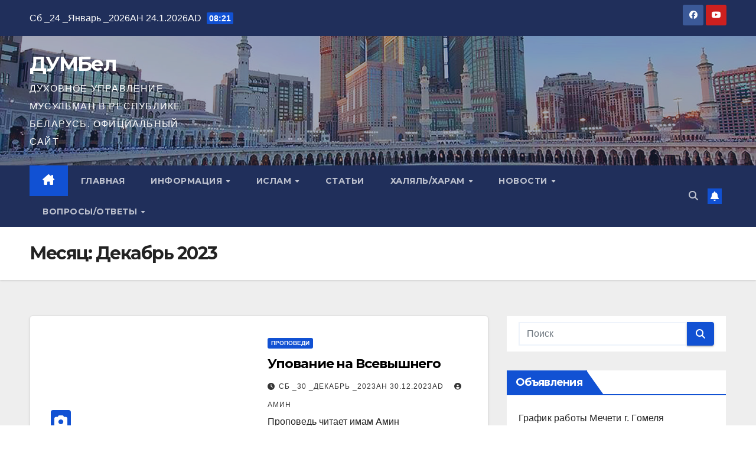

--- FILE ---
content_type: text/html; charset=UTF-8
request_url: https://dumbel.by/2023/12/
body_size: 142036
content:
<!DOCTYPE html>
<html dir="ltr" lang="ru-RU" prefix="og: https://ogp.me/ns#">
<head>
<meta charset="UTF-8">
<meta name="viewport" content="width=device-width, initial-scale=1">
<link rel="profile" href="http://gmpg.org/xfn/11">
<title>Декабрь, 2023 - ДУМБел</title>

		<!-- All in One SEO 4.9.3 - aioseo.com -->
	<meta name="robots" content="max-image-preview:large" />
	<link rel="canonical" href="https://dumbel.by/2023/12/" />
	<link rel="next" href="https://dumbel.by/2023/12/page/2/" />
	<meta name="generator" content="All in One SEO (AIOSEO) 4.9.3" />
		<script type="application/ld+json" class="aioseo-schema">
			{"@context":"https:\/\/schema.org","@graph":[{"@type":"BreadcrumbList","@id":"https:\/\/dumbel.by\/2023\/12\/#breadcrumblist","itemListElement":[{"@type":"ListItem","@id":"https:\/\/dumbel.by#listItem","position":1,"name":"\u0413\u043b\u0430\u0432\u043d\u0430\u044f","item":"https:\/\/dumbel.by","nextItem":{"@type":"ListItem","@id":"https:\/\/dumbel.by\/2023\/#listItem","name":2023}},{"@type":"ListItem","@id":"https:\/\/dumbel.by\/2023\/#listItem","position":2,"name":2023,"item":"https:\/\/dumbel.by\/2023\/","nextItem":{"@type":"ListItem","@id":"https:\/\/dumbel.by\/2023\/12\/#listItem","name":"12"},"previousItem":{"@type":"ListItem","@id":"https:\/\/dumbel.by#listItem","name":"\u0413\u043b\u0430\u0432\u043d\u0430\u044f"}},{"@type":"ListItem","@id":"https:\/\/dumbel.by\/2023\/12\/#listItem","position":3,"name":"12","previousItem":{"@type":"ListItem","@id":"https:\/\/dumbel.by\/2023\/#listItem","name":2023}}]},{"@type":"CollectionPage","@id":"https:\/\/dumbel.by\/2023\/12\/#collectionpage","url":"https:\/\/dumbel.by\/2023\/12\/","name":"\u0414\u0435\u043a\u0430\u0431\u0440\u044c, 2023 - \u0414\u0423\u041c\u0411\u0435\u043b","inLanguage":"ru-RU","isPartOf":{"@id":"https:\/\/dumbel.by\/#website"},"breadcrumb":{"@id":"https:\/\/dumbel.by\/2023\/12\/#breadcrumblist"}},{"@type":"Organization","@id":"https:\/\/dumbel.by\/#organization","name":"\u0420\u0435\u0441\u043f\u0443\u0431\u043b\u0438\u043a\u0430\u043d\u0441\u043a\u0438\u043c \u0440\u0435\u043b\u0438\u0433\u0438\u043e\u0437\u043d\u044b\u043c \u043e\u0431\u044a\u0435\u0434\u0438\u043d\u0435\u043d\u0438\u0435\u043c \u00ab\u0414\u0443\u0445\u043e\u0432\u043d\u043e\u0435 \u0443\u043f\u0440\u0430\u0432\u043b\u0435\u043d\u0438\u0435 \u043c\u0443\u0441\u0443\u043b\u044c\u043c\u0430\u043d \u0432 \u0420\u0435\u0441\u043f\u0443\u0431\u043b\u0438\u043a\u0435 \u0411\u0435\u043b\u0430\u0440\u0443\u0441\u044c\u00bb","description":"\u0414\u0423\u0425\u041e\u0412\u041d\u041e\u0415 \u0423\u041f\u0420\u0410\u0412\u041b\u0415\u041d\u0418\u0415 \u041c\u0423\u0421\u0423\u041b\u042c\u041c\u0410\u041d \u0412 \u0420\u0415\u0421\u041f\u0423\u0411\u041b\u0418\u041a\u0415 \u0411\u0415\u041b\u0410\u0420\u0423\u0421\u042c. \u041e\u0424\u0418\u0426\u0418\u0410\u041b\u042c\u041d\u042b\u0419 \u0421\u0410\u0419\u0422","url":"https:\/\/dumbel.by\/","logo":{"@type":"ImageObject","url":"http:\/\/dumbel.by\/wp-content\/uploads\/2021\/04\/logo-dumbel.jpg","@id":"https:\/\/dumbel.by\/2023\/12\/#organizationLogo"},"image":{"@id":"https:\/\/dumbel.by\/2023\/12\/#organizationLogo"},"sameAs":["https:\/\/facebook.com\/dumbel","https:\/\/x.com\/dumbel","https:\/\/instagram.com\/dumbel","https:\/\/pinterest.com\/dumbel","https:\/\/youtube.com\/dumbel","https:\/\/linkedin.com\/in\/dumbel","https:\/\/tumblr.com\/dumbel","https:\/\/yelp.com\/biz\/dumbel","https:\/\/soundcloud.com\/dumbel","https:\/\/en.wikipedia.org\/wiki\/dumbel","https:\/\/myspace.com\/dumbel"]},{"@type":"WebSite","@id":"https:\/\/dumbel.by\/#website","url":"https:\/\/dumbel.by\/","name":"\u0414\u0423\u041c\u0411\u0435\u043b","description":"\u0414\u0423\u0425\u041e\u0412\u041d\u041e\u0415 \u0423\u041f\u0420\u0410\u0412\u041b\u0415\u041d\u0418\u0415 \u041c\u0423\u0421\u0423\u041b\u042c\u041c\u0410\u041d \u0412 \u0420\u0415\u0421\u041f\u0423\u0411\u041b\u0418\u041a\u0415 \u0411\u0415\u041b\u0410\u0420\u0423\u0421\u042c. \u041e\u0424\u0418\u0426\u0418\u0410\u041b\u042c\u041d\u042b\u0419 \u0421\u0410\u0419\u0422","inLanguage":"ru-RU","publisher":{"@id":"https:\/\/dumbel.by\/#organization"}}]}
		</script>
		<!-- All in One SEO -->

<link rel='dns-prefetch' href='//fonts.googleapis.com' />
<link rel="alternate" type="application/rss+xml" title="ДУМБел &raquo; Лента" href="https://dumbel.by/feed/" />
<link rel="alternate" type="application/rss+xml" title="ДУМБел &raquo; Лента комментариев" href="https://dumbel.by/comments/feed/" />
<style id='wp-img-auto-sizes-contain-inline-css'>
img:is([sizes=auto i],[sizes^="auto," i]){contain-intrinsic-size:3000px 1500px}
/*# sourceURL=wp-img-auto-sizes-contain-inline-css */
</style>
<style id='wp-emoji-styles-inline-css'>

	img.wp-smiley, img.emoji {
		display: inline !important;
		border: none !important;
		box-shadow: none !important;
		height: 1em !important;
		width: 1em !important;
		margin: 0 0.07em !important;
		vertical-align: -0.1em !important;
		background: none !important;
		padding: 0 !important;
	}
/*# sourceURL=wp-emoji-styles-inline-css */
</style>
<link rel='stylesheet' id='wp-block-library-css' href='https://dumbel.by/wp-includes/css/dist/block-library/style.min.css?ver=6.9' media='all' />
<style id='wp-block-library-theme-inline-css'>
.wp-block-audio :where(figcaption){color:#555;font-size:13px;text-align:center}.is-dark-theme .wp-block-audio :where(figcaption){color:#ffffffa6}.wp-block-audio{margin:0 0 1em}.wp-block-code{border:1px solid #ccc;border-radius:4px;font-family:Menlo,Consolas,monaco,monospace;padding:.8em 1em}.wp-block-embed :where(figcaption){color:#555;font-size:13px;text-align:center}.is-dark-theme .wp-block-embed :where(figcaption){color:#ffffffa6}.wp-block-embed{margin:0 0 1em}.blocks-gallery-caption{color:#555;font-size:13px;text-align:center}.is-dark-theme .blocks-gallery-caption{color:#ffffffa6}:root :where(.wp-block-image figcaption){color:#555;font-size:13px;text-align:center}.is-dark-theme :root :where(.wp-block-image figcaption){color:#ffffffa6}.wp-block-image{margin:0 0 1em}.wp-block-pullquote{border-bottom:4px solid;border-top:4px solid;color:currentColor;margin-bottom:1.75em}.wp-block-pullquote :where(cite),.wp-block-pullquote :where(footer),.wp-block-pullquote__citation{color:currentColor;font-size:.8125em;font-style:normal;text-transform:uppercase}.wp-block-quote{border-left:.25em solid;margin:0 0 1.75em;padding-left:1em}.wp-block-quote cite,.wp-block-quote footer{color:currentColor;font-size:.8125em;font-style:normal;position:relative}.wp-block-quote:where(.has-text-align-right){border-left:none;border-right:.25em solid;padding-left:0;padding-right:1em}.wp-block-quote:where(.has-text-align-center){border:none;padding-left:0}.wp-block-quote.is-large,.wp-block-quote.is-style-large,.wp-block-quote:where(.is-style-plain){border:none}.wp-block-search .wp-block-search__label{font-weight:700}.wp-block-search__button{border:1px solid #ccc;padding:.375em .625em}:where(.wp-block-group.has-background){padding:1.25em 2.375em}.wp-block-separator.has-css-opacity{opacity:.4}.wp-block-separator{border:none;border-bottom:2px solid;margin-left:auto;margin-right:auto}.wp-block-separator.has-alpha-channel-opacity{opacity:1}.wp-block-separator:not(.is-style-wide):not(.is-style-dots){width:100px}.wp-block-separator.has-background:not(.is-style-dots){border-bottom:none;height:1px}.wp-block-separator.has-background:not(.is-style-wide):not(.is-style-dots){height:2px}.wp-block-table{margin:0 0 1em}.wp-block-table td,.wp-block-table th{word-break:normal}.wp-block-table :where(figcaption){color:#555;font-size:13px;text-align:center}.is-dark-theme .wp-block-table :where(figcaption){color:#ffffffa6}.wp-block-video :where(figcaption){color:#555;font-size:13px;text-align:center}.is-dark-theme .wp-block-video :where(figcaption){color:#ffffffa6}.wp-block-video{margin:0 0 1em}:root :where(.wp-block-template-part.has-background){margin-bottom:0;margin-top:0;padding:1.25em 2.375em}
/*# sourceURL=/wp-includes/css/dist/block-library/theme.min.css */
</style>
<style id='classic-theme-styles-inline-css'>
/*! This file is auto-generated */
.wp-block-button__link{color:#fff;background-color:#32373c;border-radius:9999px;box-shadow:none;text-decoration:none;padding:calc(.667em + 2px) calc(1.333em + 2px);font-size:1.125em}.wp-block-file__button{background:#32373c;color:#fff;text-decoration:none}
/*# sourceURL=/wp-includes/css/classic-themes.min.css */
</style>
<link rel='stylesheet' id='aioseo/css/src/vue/standalone/blocks/table-of-contents/global.scss-css' href='https://dumbel.by/wp-content/plugins/all-in-one-seo-pack/dist/Lite/assets/css/table-of-contents/global.e90f6d47.css?ver=4.9.3' media='all' />
<style id='global-styles-inline-css'>
:root{--wp--preset--aspect-ratio--square: 1;--wp--preset--aspect-ratio--4-3: 4/3;--wp--preset--aspect-ratio--3-4: 3/4;--wp--preset--aspect-ratio--3-2: 3/2;--wp--preset--aspect-ratio--2-3: 2/3;--wp--preset--aspect-ratio--16-9: 16/9;--wp--preset--aspect-ratio--9-16: 9/16;--wp--preset--color--black: #000000;--wp--preset--color--cyan-bluish-gray: #abb8c3;--wp--preset--color--white: #ffffff;--wp--preset--color--pale-pink: #f78da7;--wp--preset--color--vivid-red: #cf2e2e;--wp--preset--color--luminous-vivid-orange: #ff6900;--wp--preset--color--luminous-vivid-amber: #fcb900;--wp--preset--color--light-green-cyan: #7bdcb5;--wp--preset--color--vivid-green-cyan: #00d084;--wp--preset--color--pale-cyan-blue: #8ed1fc;--wp--preset--color--vivid-cyan-blue: #0693e3;--wp--preset--color--vivid-purple: #9b51e0;--wp--preset--gradient--vivid-cyan-blue-to-vivid-purple: linear-gradient(135deg,rgb(6,147,227) 0%,rgb(155,81,224) 100%);--wp--preset--gradient--light-green-cyan-to-vivid-green-cyan: linear-gradient(135deg,rgb(122,220,180) 0%,rgb(0,208,130) 100%);--wp--preset--gradient--luminous-vivid-amber-to-luminous-vivid-orange: linear-gradient(135deg,rgb(252,185,0) 0%,rgb(255,105,0) 100%);--wp--preset--gradient--luminous-vivid-orange-to-vivid-red: linear-gradient(135deg,rgb(255,105,0) 0%,rgb(207,46,46) 100%);--wp--preset--gradient--very-light-gray-to-cyan-bluish-gray: linear-gradient(135deg,rgb(238,238,238) 0%,rgb(169,184,195) 100%);--wp--preset--gradient--cool-to-warm-spectrum: linear-gradient(135deg,rgb(74,234,220) 0%,rgb(151,120,209) 20%,rgb(207,42,186) 40%,rgb(238,44,130) 60%,rgb(251,105,98) 80%,rgb(254,248,76) 100%);--wp--preset--gradient--blush-light-purple: linear-gradient(135deg,rgb(255,206,236) 0%,rgb(152,150,240) 100%);--wp--preset--gradient--blush-bordeaux: linear-gradient(135deg,rgb(254,205,165) 0%,rgb(254,45,45) 50%,rgb(107,0,62) 100%);--wp--preset--gradient--luminous-dusk: linear-gradient(135deg,rgb(255,203,112) 0%,rgb(199,81,192) 50%,rgb(65,88,208) 100%);--wp--preset--gradient--pale-ocean: linear-gradient(135deg,rgb(255,245,203) 0%,rgb(182,227,212) 50%,rgb(51,167,181) 100%);--wp--preset--gradient--electric-grass: linear-gradient(135deg,rgb(202,248,128) 0%,rgb(113,206,126) 100%);--wp--preset--gradient--midnight: linear-gradient(135deg,rgb(2,3,129) 0%,rgb(40,116,252) 100%);--wp--preset--font-size--small: 13px;--wp--preset--font-size--medium: 20px;--wp--preset--font-size--large: 36px;--wp--preset--font-size--x-large: 42px;--wp--preset--spacing--20: 0.44rem;--wp--preset--spacing--30: 0.67rem;--wp--preset--spacing--40: 1rem;--wp--preset--spacing--50: 1.5rem;--wp--preset--spacing--60: 2.25rem;--wp--preset--spacing--70: 3.38rem;--wp--preset--spacing--80: 5.06rem;--wp--preset--shadow--natural: 6px 6px 9px rgba(0, 0, 0, 0.2);--wp--preset--shadow--deep: 12px 12px 50px rgba(0, 0, 0, 0.4);--wp--preset--shadow--sharp: 6px 6px 0px rgba(0, 0, 0, 0.2);--wp--preset--shadow--outlined: 6px 6px 0px -3px rgb(255, 255, 255), 6px 6px rgb(0, 0, 0);--wp--preset--shadow--crisp: 6px 6px 0px rgb(0, 0, 0);}:root :where(.is-layout-flow) > :first-child{margin-block-start: 0;}:root :where(.is-layout-flow) > :last-child{margin-block-end: 0;}:root :where(.is-layout-flow) > *{margin-block-start: 24px;margin-block-end: 0;}:root :where(.is-layout-constrained) > :first-child{margin-block-start: 0;}:root :where(.is-layout-constrained) > :last-child{margin-block-end: 0;}:root :where(.is-layout-constrained) > *{margin-block-start: 24px;margin-block-end: 0;}:root :where(.is-layout-flex){gap: 24px;}:root :where(.is-layout-grid){gap: 24px;}body .is-layout-flex{display: flex;}.is-layout-flex{flex-wrap: wrap;align-items: center;}.is-layout-flex > :is(*, div){margin: 0;}body .is-layout-grid{display: grid;}.is-layout-grid > :is(*, div){margin: 0;}.has-black-color{color: var(--wp--preset--color--black) !important;}.has-cyan-bluish-gray-color{color: var(--wp--preset--color--cyan-bluish-gray) !important;}.has-white-color{color: var(--wp--preset--color--white) !important;}.has-pale-pink-color{color: var(--wp--preset--color--pale-pink) !important;}.has-vivid-red-color{color: var(--wp--preset--color--vivid-red) !important;}.has-luminous-vivid-orange-color{color: var(--wp--preset--color--luminous-vivid-orange) !important;}.has-luminous-vivid-amber-color{color: var(--wp--preset--color--luminous-vivid-amber) !important;}.has-light-green-cyan-color{color: var(--wp--preset--color--light-green-cyan) !important;}.has-vivid-green-cyan-color{color: var(--wp--preset--color--vivid-green-cyan) !important;}.has-pale-cyan-blue-color{color: var(--wp--preset--color--pale-cyan-blue) !important;}.has-vivid-cyan-blue-color{color: var(--wp--preset--color--vivid-cyan-blue) !important;}.has-vivid-purple-color{color: var(--wp--preset--color--vivid-purple) !important;}.has-black-background-color{background-color: var(--wp--preset--color--black) !important;}.has-cyan-bluish-gray-background-color{background-color: var(--wp--preset--color--cyan-bluish-gray) !important;}.has-white-background-color{background-color: var(--wp--preset--color--white) !important;}.has-pale-pink-background-color{background-color: var(--wp--preset--color--pale-pink) !important;}.has-vivid-red-background-color{background-color: var(--wp--preset--color--vivid-red) !important;}.has-luminous-vivid-orange-background-color{background-color: var(--wp--preset--color--luminous-vivid-orange) !important;}.has-luminous-vivid-amber-background-color{background-color: var(--wp--preset--color--luminous-vivid-amber) !important;}.has-light-green-cyan-background-color{background-color: var(--wp--preset--color--light-green-cyan) !important;}.has-vivid-green-cyan-background-color{background-color: var(--wp--preset--color--vivid-green-cyan) !important;}.has-pale-cyan-blue-background-color{background-color: var(--wp--preset--color--pale-cyan-blue) !important;}.has-vivid-cyan-blue-background-color{background-color: var(--wp--preset--color--vivid-cyan-blue) !important;}.has-vivid-purple-background-color{background-color: var(--wp--preset--color--vivid-purple) !important;}.has-black-border-color{border-color: var(--wp--preset--color--black) !important;}.has-cyan-bluish-gray-border-color{border-color: var(--wp--preset--color--cyan-bluish-gray) !important;}.has-white-border-color{border-color: var(--wp--preset--color--white) !important;}.has-pale-pink-border-color{border-color: var(--wp--preset--color--pale-pink) !important;}.has-vivid-red-border-color{border-color: var(--wp--preset--color--vivid-red) !important;}.has-luminous-vivid-orange-border-color{border-color: var(--wp--preset--color--luminous-vivid-orange) !important;}.has-luminous-vivid-amber-border-color{border-color: var(--wp--preset--color--luminous-vivid-amber) !important;}.has-light-green-cyan-border-color{border-color: var(--wp--preset--color--light-green-cyan) !important;}.has-vivid-green-cyan-border-color{border-color: var(--wp--preset--color--vivid-green-cyan) !important;}.has-pale-cyan-blue-border-color{border-color: var(--wp--preset--color--pale-cyan-blue) !important;}.has-vivid-cyan-blue-border-color{border-color: var(--wp--preset--color--vivid-cyan-blue) !important;}.has-vivid-purple-border-color{border-color: var(--wp--preset--color--vivid-purple) !important;}.has-vivid-cyan-blue-to-vivid-purple-gradient-background{background: var(--wp--preset--gradient--vivid-cyan-blue-to-vivid-purple) !important;}.has-light-green-cyan-to-vivid-green-cyan-gradient-background{background: var(--wp--preset--gradient--light-green-cyan-to-vivid-green-cyan) !important;}.has-luminous-vivid-amber-to-luminous-vivid-orange-gradient-background{background: var(--wp--preset--gradient--luminous-vivid-amber-to-luminous-vivid-orange) !important;}.has-luminous-vivid-orange-to-vivid-red-gradient-background{background: var(--wp--preset--gradient--luminous-vivid-orange-to-vivid-red) !important;}.has-very-light-gray-to-cyan-bluish-gray-gradient-background{background: var(--wp--preset--gradient--very-light-gray-to-cyan-bluish-gray) !important;}.has-cool-to-warm-spectrum-gradient-background{background: var(--wp--preset--gradient--cool-to-warm-spectrum) !important;}.has-blush-light-purple-gradient-background{background: var(--wp--preset--gradient--blush-light-purple) !important;}.has-blush-bordeaux-gradient-background{background: var(--wp--preset--gradient--blush-bordeaux) !important;}.has-luminous-dusk-gradient-background{background: var(--wp--preset--gradient--luminous-dusk) !important;}.has-pale-ocean-gradient-background{background: var(--wp--preset--gradient--pale-ocean) !important;}.has-electric-grass-gradient-background{background: var(--wp--preset--gradient--electric-grass) !important;}.has-midnight-gradient-background{background: var(--wp--preset--gradient--midnight) !important;}.has-small-font-size{font-size: var(--wp--preset--font-size--small) !important;}.has-medium-font-size{font-size: var(--wp--preset--font-size--medium) !important;}.has-large-font-size{font-size: var(--wp--preset--font-size--large) !important;}.has-x-large-font-size{font-size: var(--wp--preset--font-size--x-large) !important;}
:root :where(.wp-block-pullquote){font-size: 1.5em;line-height: 1.6;}
/*# sourceURL=global-styles-inline-css */
</style>
<link rel='stylesheet' id='ansar-import-css' href='https://dumbel.by/wp-content/plugins/ansar-import/public/css/ansar-import-public.css?ver=2.1.0' media='all' />
<link rel='stylesheet' id='contact-form-7-css' href='https://dumbel.by/wp-content/plugins/contact-form-7/includes/css/styles.css?ver=6.1.4' media='all' />
<link rel='stylesheet' id='fvp-frontend-css' href='https://dumbel.by/wp-content/plugins/featured-video-plus/styles/frontend.css?ver=2.3.3' media='all' />
<link rel='stylesheet' id='msdropdownddcss-css' href='https://dumbel.by/wp-content/plugins/quran-text-multilanguage/css/msdropdown/dd.css?ver=6.9' media='all' />
<link rel='stylesheet' id='widgets-on-pages-css' href='https://dumbel.by/wp-content/plugins/widgets-on-pages/public/css/widgets-on-pages-public.css?ver=1.4.0' media='all' />
<link rel='stylesheet' id='newsup-fonts-css' href='//fonts.googleapis.com/css?family=Montserrat%3A400%2C500%2C700%2C800%7CWork%2BSans%3A300%2C400%2C500%2C600%2C700%2C800%2C900%26display%3Dswap&#038;subset=latin%2Clatin-ext' media='all' />
<link rel='stylesheet' id='bootstrap-css' href='https://dumbel.by/wp-content/themes/newsup/css/bootstrap.css?ver=6.9' media='all' />
<link rel='stylesheet' id='newsup-style-css' href='https://dumbel.by/wp-content/themes/newsup/style.css?ver=6.9' media='all' />
<link rel='stylesheet' id='newsup-default-css' href='https://dumbel.by/wp-content/themes/newsup/css/colors/default.css?ver=6.9' media='all' />
<link rel='stylesheet' id='font-awesome-5-all-css' href='https://dumbel.by/wp-content/themes/newsup/css/font-awesome/css/all.min.css?ver=6.9' media='all' />
<link rel='stylesheet' id='font-awesome-4-shim-css' href='https://dumbel.by/wp-content/themes/newsup/css/font-awesome/css/v4-shims.min.css?ver=6.9' media='all' />
<link rel='stylesheet' id='owl-carousel-css' href='https://dumbel.by/wp-content/themes/newsup/css/owl.carousel.css?ver=6.9' media='all' />
<link rel='stylesheet' id='smartmenus-css' href='https://dumbel.by/wp-content/themes/newsup/css/jquery.smartmenus.bootstrap.css?ver=6.9' media='all' />
<link rel='stylesheet' id='newsup-custom-css-css' href='https://dumbel.by/wp-content/themes/newsup/inc/ansar/customize/css/customizer.css?ver=1.0' media='all' />
<script src="https://dumbel.by/wp-includes/js/jquery/jquery.min.js?ver=3.7.1" id="jquery-core-js"></script>
<script src="https://dumbel.by/wp-includes/js/jquery/jquery-migrate.min.js?ver=3.4.1" id="jquery-migrate-js"></script>
<script src="https://dumbel.by/wp-content/plugins/ansar-import/public/js/ansar-import-public.js?ver=2.1.0" id="ansar-import-js"></script>
<script src="https://dumbel.by/wp-content/plugins/featured-video-plus/js/jquery.fitvids.min.js?ver=master-2015-08" id="jquery.fitvids-js"></script>
<script id="fvp-frontend-js-extra">
var fvpdata = {"ajaxurl":"https://dumbel.by/wp-admin/admin-ajax.php","nonce":"6dc80f8c80","fitvids":"1","dynamic":"","overlay":"","opacity":"0.75","color":"b","width":"640"};
//# sourceURL=fvp-frontend-js-extra
</script>
<script src="https://dumbel.by/wp-content/plugins/featured-video-plus/js/frontend.min.js?ver=2.3.3" id="fvp-frontend-js"></script>
<script src="https://dumbel.by/wp-content/plugins/quran-text-multilanguage/admin/js/jscolor/jscolor.js?ver=6.9" id="quran_admin_colors-js"></script>
<script src="https://dumbel.by/wp-content/plugins/quran-text-multilanguage/js/soundmanager.js?ver=1.0" id="quran_soundmanager-js"></script>
<script src="https://dumbel.by/wp-content/plugins/quran-text-multilanguage/js/player.js?ver=6.9" id="sm2player-js"></script>
<script src="https://dumbel.by/wp-content/themes/newsup/js/navigation.js?ver=6.9" id="newsup-navigation-js"></script>
<script src="https://dumbel.by/wp-content/themes/newsup/js/bootstrap.js?ver=6.9" id="bootstrap-js"></script>
<script src="https://dumbel.by/wp-content/themes/newsup/js/owl.carousel.min.js?ver=6.9" id="owl-carousel-min-js"></script>
<script src="https://dumbel.by/wp-content/themes/newsup/js/jquery.smartmenus.js?ver=6.9" id="smartmenus-js-js"></script>
<script src="https://dumbel.by/wp-content/themes/newsup/js/jquery.smartmenus.bootstrap.js?ver=6.9" id="bootstrap-smartmenus-js-js"></script>
<script src="https://dumbel.by/wp-content/themes/newsup/js/jquery.marquee.js?ver=6.9" id="newsup-marquee-js-js"></script>
<script src="https://dumbel.by/wp-content/themes/newsup/js/main.js?ver=6.9" id="newsup-main-js-js"></script>
<link rel="https://api.w.org/" href="https://dumbel.by/wp-json/" /><link rel="EditURI" type="application/rsd+xml" title="RSD" href="https://dumbel.by/xmlrpc.php?rsd" />
<meta name="generator" content="WordPress 6.9" />
<style>
		#category-posts-2-internal ul {padding: 0;}
#category-posts-2-internal .cat-post-item img {max-width: initial; max-height: initial; margin: initial;}
#category-posts-2-internal .cat-post-author {margin-bottom: 0;}
#category-posts-2-internal .cat-post-thumbnail {margin: 5px 10px 5px 0;}
#category-posts-2-internal .cat-post-item:before {content: ""; clear: both;}
#category-posts-2-internal .cat-post-excerpt-more {display: inline-block;}
#category-posts-2-internal .cat-post-item {list-style: none; margin: 3px 0 10px; padding: 3px 0;}
#category-posts-2-internal .cat-post-current .cat-post-title {font-weight: bold; text-transform: uppercase;}
#category-posts-2-internal [class*=cat-post-tax] {font-size: 0.85em;}
#category-posts-2-internal [class*=cat-post-tax] * {display:inline-block;}
#category-posts-2-internal .cat-post-item:after {content: ""; display: table;	clear: both;}
#category-posts-2-internal .cat-post-item .cat-post-title {overflow: hidden;text-overflow: ellipsis;white-space: initial;display: -webkit-box;-webkit-line-clamp: 2;-webkit-box-orient: vertical;padding-bottom: 0 !important;}
#category-posts-2-internal .cpwp-wrap-text p {display: inline;}
#category-posts-2-internal .cat-post-item .cpwp-wrap-text {overflow: hidden;text-overflow: ellipsis;white-space: initial;display: -webkit-box;-webkit-line-clamp: 4;-webkit-box-orient: vertical;padding-bottom: 0 !important;}
#category-posts-2-internal p.cpwp-excerpt-text {min-width: 120px;}
#category-posts-2-internal .cat-post-item:after {content: ""; display: table;	clear: both;}
#category-posts-2-internal .cat-post-thumbnail {display:block; float:left; margin:5px 10px 5px 0;}
#category-posts-2-internal .cat-post-crop {overflow:hidden;display:block;}
#category-posts-2-internal p {margin:5px 0 0 0}
#category-posts-2-internal li > div {margin:5px 0 0 0; clear:both;}
#category-posts-2-internal .dashicons {vertical-align:middle;}
#category-posts-2-internal .cat-post-thumbnail .cat-post-crop img {height: 150px;}
#category-posts-2-internal .cat-post-thumbnail .cat-post-crop img {width: 150px;}
#category-posts-2-internal .cat-post-thumbnail .cat-post-crop img {object-fit: cover; max-width: 100%; display: block;}
#category-posts-2-internal .cat-post-thumbnail .cat-post-crop-not-supported img {width: 100%;}
#category-posts-2-internal .cat-post-thumbnail {max-width:100%;}
#category-posts-2-internal .cat-post-item img {margin: initial;}
#category-posts-5-internal ul {padding: 0;}
#category-posts-5-internal .cat-post-item img {max-width: initial; max-height: initial; margin: initial;}
#category-posts-5-internal .cat-post-author {margin-bottom: 0;}
#category-posts-5-internal .cat-post-thumbnail {margin: 5px 10px 5px 0;}
#category-posts-5-internal .cat-post-item:before {content: ""; clear: both;}
#category-posts-5-internal .cat-post-excerpt-more {display: inline-block;}
#category-posts-5-internal .cat-post-item {list-style: none; margin: 3px 0 10px; padding: 3px 0;}
#category-posts-5-internal .cat-post-current .cat-post-title {font-weight: bold; text-transform: uppercase;}
#category-posts-5-internal [class*=cat-post-tax] {font-size: 0.85em;}
#category-posts-5-internal [class*=cat-post-tax] * {display:inline-block;}
#category-posts-5-internal .cat-post-item:after {content: ""; display: table;	clear: both;}
#category-posts-5-internal .cat-post-item .cat-post-title {overflow: hidden;text-overflow: ellipsis;white-space: initial;display: -webkit-box;-webkit-line-clamp: 2;-webkit-box-orient: vertical;padding-bottom: 0 !important;}
#category-posts-5-internal .cpwp-wrap-text p {display: inline;}
#category-posts-5-internal .cat-post-item .cpwp-wrap-text {overflow: hidden;text-overflow: ellipsis;white-space: initial;display: -webkit-box;-webkit-line-clamp: 4;-webkit-box-orient: vertical;padding-bottom: 0 !important;}
#category-posts-5-internal p.cpwp-excerpt-text {min-width: 120px;}
#category-posts-5-internal .cat-post-item:after {content: ""; display: table;	clear: both;}
#category-posts-5-internal .cat-post-thumbnail {display:block; float:left; margin:5px 10px 5px 0;}
#category-posts-5-internal .cat-post-crop {overflow:hidden;display:block;}
#category-posts-5-internal p {margin:5px 0 0 0}
#category-posts-5-internal li > div {margin:5px 0 0 0; clear:both;}
#category-posts-5-internal .dashicons {vertical-align:middle;}
#category-posts-5-internal .cat-post-thumbnail .cat-post-crop img {height: 150px;}
#category-posts-5-internal .cat-post-thumbnail .cat-post-crop img {width: 150px;}
#category-posts-5-internal .cat-post-thumbnail .cat-post-crop img {object-fit: cover; max-width: 100%; display: block;}
#category-posts-5-internal .cat-post-thumbnail .cat-post-crop-not-supported img {width: 100%;}
#category-posts-5-internal .cat-post-thumbnail {max-width:100%;}
#category-posts-5-internal .cat-post-item img {margin: initial;}
#category-posts-6-internal ul {padding: 0;}
#category-posts-6-internal .cat-post-item img {max-width: initial; max-height: initial; margin: initial;}
#category-posts-6-internal .cat-post-author {margin-bottom: 0;}
#category-posts-6-internal .cat-post-thumbnail {margin: 5px 10px 5px 0;}
#category-posts-6-internal .cat-post-item:before {content: ""; clear: both;}
#category-posts-6-internal .cat-post-excerpt-more {display: inline-block;}
#category-posts-6-internal .cat-post-item {list-style: none; margin: 3px 0 10px; padding: 3px 0;}
#category-posts-6-internal .cat-post-current .cat-post-title {font-weight: bold; text-transform: uppercase;}
#category-posts-6-internal [class*=cat-post-tax] {font-size: 0.85em;}
#category-posts-6-internal [class*=cat-post-tax] * {display:inline-block;}
#category-posts-6-internal .cat-post-item:after {content: ""; display: table;	clear: both;}
#category-posts-6-internal .cat-post-item .cat-post-title {overflow: hidden;text-overflow: ellipsis;white-space: initial;display: -webkit-box;-webkit-line-clamp: 2;-webkit-box-orient: vertical;padding-bottom: 0 !important;}
#category-posts-6-internal .cpwp-wrap-text p {display: inline;}
#category-posts-6-internal .cat-post-item .cpwp-wrap-text {overflow: hidden;text-overflow: ellipsis;white-space: initial;display: -webkit-box;-webkit-line-clamp: 4;-webkit-box-orient: vertical;padding-bottom: 0 !important;}
#category-posts-6-internal p.cpwp-excerpt-text {min-width: 120px;}
#category-posts-6-internal .cat-post-item:after {content: ""; display: table;	clear: both;}
#category-posts-6-internal .cat-post-thumbnail {display:block; float:left; margin:5px 10px 5px 0;}
#category-posts-6-internal .cat-post-crop {overflow:hidden;display:block;}
#category-posts-6-internal p {margin:5px 0 0 0}
#category-posts-6-internal li > div {margin:5px 0 0 0; clear:both;}
#category-posts-6-internal .dashicons {vertical-align:middle;}
#category-posts-6-internal .cat-post-thumbnail .cat-post-crop img {height: 150px;}
#category-posts-6-internal .cat-post-thumbnail .cat-post-crop img {width: 150px;}
#category-posts-6-internal .cat-post-thumbnail .cat-post-crop img {object-fit: cover; max-width: 100%; display: block;}
#category-posts-6-internal .cat-post-thumbnail .cat-post-crop-not-supported img {width: 100%;}
#category-posts-6-internal .cat-post-thumbnail {max-width:100%;}
#category-posts-6-internal .cat-post-item img {margin: initial;}
#category-posts-3-internal ul {padding: 0;}
#category-posts-3-internal .cat-post-item img {max-width: initial; max-height: initial; margin: initial;}
#category-posts-3-internal .cat-post-author {margin-bottom: 0;}
#category-posts-3-internal .cat-post-thumbnail {margin: 5px 10px 5px 0;}
#category-posts-3-internal .cat-post-item:before {content: ""; clear: both;}
#category-posts-3-internal .cat-post-excerpt-more {display: inline-block;}
#category-posts-3-internal .cat-post-item {list-style: none; margin: 3px 0 10px; padding: 3px 0;}
#category-posts-3-internal .cat-post-current .cat-post-title {font-weight: bold; text-transform: uppercase;}
#category-posts-3-internal [class*=cat-post-tax] {font-size: 0.85em;}
#category-posts-3-internal [class*=cat-post-tax] * {display:inline-block;}
#category-posts-3-internal .cat-post-item:after {content: ""; display: table;	clear: both;}
#category-posts-3-internal .cat-post-item .cat-post-title {overflow: hidden;text-overflow: ellipsis;white-space: initial;display: -webkit-box;-webkit-line-clamp: 2;-webkit-box-orient: vertical;padding-bottom: 0 !important;}
#category-posts-3-internal .cpwp-wrap-text p {display: inline;}
#category-posts-3-internal .cat-post-item .cpwp-wrap-text {overflow: hidden;text-overflow: ellipsis;white-space: initial;display: -webkit-box;-webkit-line-clamp: 4;-webkit-box-orient: vertical;padding-bottom: 0 !important;}
#category-posts-3-internal p.cpwp-excerpt-text {min-width: 120px;}
#category-posts-3-internal .cat-post-item:after {content: ""; display: table;	clear: both;}
#category-posts-3-internal .cat-post-thumbnail {display:block; float:left; margin:5px 10px 5px 0;}
#category-posts-3-internal .cat-post-crop {overflow:hidden;display:block;}
#category-posts-3-internal p {margin:5px 0 0 0}
#category-posts-3-internal li > div {margin:5px 0 0 0; clear:both;}
#category-posts-3-internal .dashicons {vertical-align:middle;}
#category-posts-3-internal .cat-post-thumbnail .cat-post-crop img {height: 150px;}
#category-posts-3-internal .cat-post-thumbnail .cat-post-crop img {width: 150px;}
#category-posts-3-internal .cat-post-thumbnail .cat-post-crop img {object-fit: cover; max-width: 100%; display: block;}
#category-posts-3-internal .cat-post-thumbnail .cat-post-crop-not-supported img {width: 100%;}
#category-posts-3-internal .cat-post-thumbnail {max-width:100%;}
#category-posts-3-internal .cat-post-item img {margin: initial;}
#category-posts-4-internal ul {padding: 0;}
#category-posts-4-internal .cat-post-item img {max-width: initial; max-height: initial; margin: initial;}
#category-posts-4-internal .cat-post-author {margin-bottom: 0;}
#category-posts-4-internal .cat-post-thumbnail {margin: 5px 10px 5px 0;}
#category-posts-4-internal .cat-post-item:before {content: ""; clear: both;}
#category-posts-4-internal .cat-post-excerpt-more {display: inline-block;}
#category-posts-4-internal .cat-post-item {list-style: none; margin: 3px 0 10px; padding: 3px 0;}
#category-posts-4-internal .cat-post-current .cat-post-title {font-weight: bold; text-transform: uppercase;}
#category-posts-4-internal [class*=cat-post-tax] {font-size: 0.85em;}
#category-posts-4-internal [class*=cat-post-tax] * {display:inline-block;}
#category-posts-4-internal .cat-post-item:after {content: ""; display: table;	clear: both;}
#category-posts-4-internal .cat-post-item .cat-post-title {overflow: hidden;text-overflow: ellipsis;white-space: initial;display: -webkit-box;-webkit-line-clamp: 2;-webkit-box-orient: vertical;padding-bottom: 0 !important;}
#category-posts-4-internal .cpwp-wrap-text p {display: inline;}
#category-posts-4-internal .cat-post-item .cpwp-wrap-text {overflow: hidden;text-overflow: ellipsis;white-space: initial;display: -webkit-box;-webkit-line-clamp: 4;-webkit-box-orient: vertical;padding-bottom: 0 !important;}
#category-posts-4-internal p.cpwp-excerpt-text {min-width: 120px;}
#category-posts-4-internal .cat-post-item:after {content: ""; display: table;	clear: both;}
#category-posts-4-internal .cat-post-thumbnail {display:block; float:left; margin:5px 10px 5px 0;}
#category-posts-4-internal .cat-post-crop {overflow:hidden;display:block;}
#category-posts-4-internal p {margin:5px 0 0 0}
#category-posts-4-internal li > div {margin:5px 0 0 0; clear:both;}
#category-posts-4-internal .dashicons {vertical-align:middle;}
#category-posts-4-internal .cat-post-thumbnail .cat-post-crop img {height: 150px;}
#category-posts-4-internal .cat-post-thumbnail .cat-post-crop img {width: 150px;}
#category-posts-4-internal .cat-post-thumbnail .cat-post-crop img {object-fit: cover; max-width: 100%; display: block;}
#category-posts-4-internal .cat-post-thumbnail .cat-post-crop-not-supported img {width: 100%;}
#category-posts-4-internal .cat-post-thumbnail {max-width:100%;}
#category-posts-4-internal .cat-post-item img {margin: initial;}
</style>
		<!-- Analytics by WP Statistics - https://wp-statistics.com -->
 
<style type="text/css" id="custom-background-css">
    .wrapper { background-color: #eee; }
</style>
<meta name="generator" content="Elementor 3.34.1; features: additional_custom_breakpoints; settings: css_print_method-external, google_font-enabled, font_display-auto">
			<style>
				.e-con.e-parent:nth-of-type(n+4):not(.e-lazyloaded):not(.e-no-lazyload),
				.e-con.e-parent:nth-of-type(n+4):not(.e-lazyloaded):not(.e-no-lazyload) * {
					background-image: none !important;
				}
				@media screen and (max-height: 1024px) {
					.e-con.e-parent:nth-of-type(n+3):not(.e-lazyloaded):not(.e-no-lazyload),
					.e-con.e-parent:nth-of-type(n+3):not(.e-lazyloaded):not(.e-no-lazyload) * {
						background-image: none !important;
					}
				}
				@media screen and (max-height: 640px) {
					.e-con.e-parent:nth-of-type(n+2):not(.e-lazyloaded):not(.e-no-lazyload),
					.e-con.e-parent:nth-of-type(n+2):not(.e-lazyloaded):not(.e-no-lazyload) * {
						background-image: none !important;
					}
				}
			</style>
			    <style type="text/css">
            body .site-title a,
        body .site-description {
            color: #fff;
        }

        .site-branding-text .site-title a {
                font-size: px;
            }

            @media only screen and (max-width: 640px) {
                .site-branding-text .site-title a {
                    font-size: 40px;

                }
            }

            @media only screen and (max-width: 375px) {
                .site-branding-text .site-title a {
                    font-size: 32px;

                }
            }

        </style>
    </head>
<body class="archive date wp-embed-responsive wp-theme-newsup hfeed ta-hide-date-author-in-list elementor-default elementor-kit-17" >
<div id="page" class="site">
<a class="skip-link screen-reader-text" href="#content">
Перейти к содержимому</a>
  <div class="wrapper" id="custom-background-css">
    <header class="mg-headwidget">
      <!--==================== TOP BAR ====================-->
      <div class="mg-head-detail hidden-xs">
    <div class="container-fluid">
        <div class="row align-items-center">
            <div class="col-md-6 col-xs-12">
                <ul class="info-left">
                                <li>Сб _24 _Январь _2026AH 24.1.2026AD                <span class="time">  08:21</span>
                        </li>
                        </ul>
            </div>
            <div class="col-md-6 col-xs-12">
                <ul class="mg-social info-right">
                            <li>
            <a  target="_blank"  href="https://www.facebook.com/profile.php?id=100057183381631">
                <span class="icon-soci facebook">
                    <i class="fab fa-facebook"></i>
                </span> 
            </a>
        </li>
                <li>
            <a target="_blank"  href="https://www.youtube.com/channel/UCQdgpeFE0OYQCuYvo3LOegw">
                <span class="icon-soci youtube">
                    <i class="fab fa-youtube"></i>
                </span>
            </a>
        </li>
                        </ul>
            </div>
        </div>
    </div>
</div>
      <div class="clearfix"></div>

      
      <div class="mg-nav-widget-area-back" style='background-image: url("https://dumbel.by/wp-content/uploads/2021/03/head-picture.jpg" );'>
                <div class="overlay">
          <div class="inner"  style="background-color:rgba(32,47,91,0.4);" > 
              <div class="container-fluid">
                  <div class="mg-nav-widget-area">
                    <div class="row align-items-center">
                      <div class="col-md-3 text-center-xs">
                        <div class="navbar-header">
                          <div class="site-logo">
                                                      </div>
                          <div class="site-branding-text ">
                                                            <p class="site-title"> <a href="https://dumbel.by/" rel="home">ДУМБел</a></p>
                                                            <p class="site-description">ДУХОВНОЕ УПРАВЛЕНИЕ МУСУЛЬМАН В РЕСПУБЛИКЕ БЕЛАРУСЬ. ОФИЦИАЛЬНЫЙ САЙТ</p>
                          </div>    
                        </div>
                      </div>
                                          </div>
                  </div>
              </div>
          </div>
        </div>
      </div>
    <div class="mg-menu-full">
      <nav class="navbar navbar-expand-lg navbar-wp">
        <div class="container-fluid">
          <!-- Right nav -->
          <div class="m-header align-items-center">
                            <a class="mobilehomebtn" href="https://dumbel.by"><span class="fa-solid fa-house-chimney"></span></a>
              <!-- navbar-toggle -->
              <button class="navbar-toggler mx-auto" type="button" data-toggle="collapse" data-target="#navbar-wp" aria-controls="navbarSupportedContent" aria-expanded="false" aria-label="Переключить навигацию">
                <span class="burger">
                  <span class="burger-line"></span>
                  <span class="burger-line"></span>
                  <span class="burger-line"></span>
                </span>
              </button>
              <!-- /navbar-toggle -->
                          <div class="dropdown show mg-search-box pr-2">
                <a class="dropdown-toggle msearch ml-auto" href="#" role="button" id="dropdownMenuLink" data-toggle="dropdown" aria-haspopup="true" aria-expanded="false">
                <i class="fas fa-search"></i>
                </a> 
                <div class="dropdown-menu searchinner" aria-labelledby="dropdownMenuLink">
                    <form role="search" method="get" id="searchform" action="https://dumbel.by/">
  <div class="input-group">
    <input type="search" class="form-control" placeholder="Поиск" value="" name="s" />
    <span class="input-group-btn btn-default">
    <button type="submit" class="btn"> <i class="fas fa-search"></i> </button>
    </span> </div>
</form>                </div>
            </div>
                  <a href="#" target="_blank" class="btn-bell btn-theme mx-2"><i class="fa fa-bell"></i></a>
                      
          </div>
          <!-- /Right nav --> 
          <div class="collapse navbar-collapse" id="navbar-wp">
            <div class="d-md-block">
              <ul id="menu-glavnoe-menju" class="nav navbar-nav mr-auto "><li class="active home"><a class="homebtn" href="https://dumbel.by"><span class='fa-solid fa-house-chimney'></span></a></li><li id="menu-item-197" class="menu-item menu-item-type-custom menu-item-object-custom menu-item-home menu-item-197"><a class="nav-link" title="Главная" href="http://dumbel.by/">Главная</a></li>
<li id="menu-item-198" class="menu-item menu-item-type-post_type menu-item-object-page current_page_parent menu-item-has-children menu-item-198 dropdown"><a class="nav-link" title="Информация" href="https://dumbel.by/information/" data-toggle="dropdown" class="dropdown-toggle">Информация </a>
<ul role="menu" class=" dropdown-menu">
	<li id="menu-item-203" class="menu-item menu-item-type-post_type menu-item-object-page menu-item-203"><a class="dropdown-item" title="История" href="https://dumbel.by/information/story/">История</a></li>
	<li id="menu-item-204" class="menu-item menu-item-type-post_type menu-item-object-page menu-item-204"><a class="dropdown-item" title="Географическое расположение объектов" href="https://dumbel.by/information/object-location/">Географическое расположение объектов</a></li>
	<li id="menu-item-205" class="menu-item menu-item-type-post_type menu-item-object-page menu-item-205"><a class="dropdown-item" title="Благотворительная помощь" href="https://dumbel.by/information/donation/">Благотворительная помощь</a></li>
	<li id="menu-item-294" class="menu-item menu-item-type-post_type menu-item-object-page menu-item-294"><a class="dropdown-item" title="Состав руководящих органов" href="https://dumbel.by/information/management/">Состав руководящих органов</a></li>
	<li id="menu-item-3589" class="menu-item menu-item-type-custom menu-item-object-custom menu-item-3589"><a class="dropdown-item" title="Расписание времени намазов на второе полугодие 2025 год" target="_blank" href="https://alhalal.by/raspisanie-vremeni-molitv-po-oblastnym-gorodam-respubliki-belarus-na-vtoroe-polugodie-2025-goda/">Расписание времени намазов на второе полугодие 2025 год</a></li>
	<li id="menu-item-5045" class="menu-item menu-item-type-custom menu-item-object-custom menu-item-5045"><a class="dropdown-item" title="Расписание времени намазов на первое полугодие 2026 года" target="_blank" href="https://alhalal.by/raspisanie-vremeni-molitv-po-oblastnym-gorodam-respubliki-belarus-na-pervoe-polugodie-2026-goda/">Расписание времени намазов на первое полугодие 2026 года</a></li>
</ul>
</li>
<li id="menu-item-199" class="menu-item menu-item-type-post_type menu-item-object-page menu-item-has-children menu-item-199 dropdown"><a class="nav-link" title="Ислам" href="https://dumbel.by/islam/" data-toggle="dropdown" class="dropdown-toggle">Ислам </a>
<ul role="menu" class=" dropdown-menu">
	<li id="menu-item-214" class="menu-item menu-item-type-taxonomy menu-item-object-category menu-item-214"><a class="dropdown-item" title="Проповеди" href="https://dumbel.by/category/preach/">Проповеди</a></li>
	<li id="menu-item-211" class="menu-item menu-item-type-taxonomy menu-item-object-category menu-item-211"><a class="dropdown-item" title="Лекции" href="https://dumbel.by/category/lecture/">Лекции</a></li>
	<li id="menu-item-268" class="menu-item menu-item-type-taxonomy menu-item-object-category menu-item-268"><a class="dropdown-item" title="Уроки доктора Нидаля" href="https://dumbel.by/category/nidal-lesson/">Уроки доктора Нидаля</a></li>
	<li id="menu-item-218" class="menu-item menu-item-type-taxonomy menu-item-object-category menu-item-218"><a class="dropdown-item" title="Хадисы" href="https://dumbel.by/category/hadith/">Хадисы</a></li>
	<li id="menu-item-217" class="menu-item menu-item-type-taxonomy menu-item-object-category menu-item-217"><a class="dropdown-item" title="Тафсир Корана" href="https://dumbel.by/category/koran-tafsir/">Тафсир Корана</a></li>
	<li id="menu-item-215" class="menu-item menu-item-type-taxonomy menu-item-object-category menu-item-215"><a class="dropdown-item" title="Сира пророка Мухаммада ?" href="https://dumbel.by/category/sirah/">Сира пророка Мухаммада ?</a></li>
</ul>
</li>
<li id="menu-item-3271" class="menu-item menu-item-type-taxonomy menu-item-object-category menu-item-3271"><a class="nav-link" title="Статьи" href="https://dumbel.by/category/articles/">Статьи</a></li>
<li id="menu-item-200" class="menu-item menu-item-type-post_type menu-item-object-page menu-item-has-children menu-item-200 dropdown"><a class="nav-link" title="Халяль/харам" href="https://dumbel.by/halal-haram/" data-toggle="dropdown" class="dropdown-toggle">Халяль/харам </a>
<ul role="menu" class=" dropdown-menu">
	<li id="menu-item-208" class="menu-item menu-item-type-post_type menu-item-object-page menu-item-208"><a class="dropdown-item" title="Что такое Halal" href="https://dumbel.by/halal-haram/halal/">Что такое Halal</a></li>
	<li id="menu-item-209" class="menu-item menu-item-type-post_type menu-item-object-page menu-item-209"><a class="dropdown-item" title="Что такое Haram" href="https://dumbel.by/halal-haram/haram/">Что такое Haram</a></li>
	<li id="menu-item-4260" class="menu-item menu-item-type-custom menu-item-object-custom menu-item-4260"><a class="dropdown-item" title="Реестр действующих сертификатов" target="_blank" href="https://alhalal.by/reestr-dejstvujushhih-sertifikatov/">Реестр действующих сертификатов</a></li>
</ul>
</li>
<li id="menu-item-1471" class="menu-item menu-item-type-taxonomy menu-item-object-category menu-item-has-children menu-item-1471 dropdown"><a class="nav-link" title="Новости" href="https://dumbel.by/category/news/" data-toggle="dropdown" class="dropdown-toggle">Новости </a>
<ul role="menu" class=" dropdown-menu">
	<li id="menu-item-212" class="menu-item menu-item-type-taxonomy menu-item-object-category menu-item-212"><a class="dropdown-item" title="Объявления" href="https://dumbel.by/category/news/announce/">Объявления</a></li>
	<li id="menu-item-213" class="menu-item menu-item-type-taxonomy menu-item-object-category menu-item-213"><a class="dropdown-item" title="Поздравления" href="https://dumbel.by/category/news/congratulate/">Поздравления</a></li>
	<li id="menu-item-216" class="menu-item menu-item-type-taxonomy menu-item-object-category menu-item-216"><a class="dropdown-item" title="Соболезнования" href="https://dumbel.by/category/news/condolence/">Соболезнования</a></li>
	<li id="menu-item-210" class="menu-item menu-item-type-taxonomy menu-item-object-category menu-item-210"><a class="dropdown-item" title="События" href="https://dumbel.by/category/news/events/">События</a></li>
	<li id="menu-item-5204" class="menu-item menu-item-type-custom menu-item-object-custom menu-item-5204"><a class="dropdown-item" title="IV Евразийский экономический форум в Минске" href="https://alhalal.by/iv-evrazijskij-jekonomicheskij-forum-v-minske/">IV Евразийский экономический форум в Минске</a></li>
</ul>
</li>
<li id="menu-item-5260" class="menu-item menu-item-type-custom menu-item-object-custom menu-item-has-children menu-item-5260 dropdown"><a class="nav-link" title="Вопросы/ответы" href="https://islam.by/zadajte-svoj-vopros-imamu" data-toggle="dropdown" class="dropdown-toggle">Вопросы/ответы </a>
<ul role="menu" class=" dropdown-menu">
	<li id="menu-item-5258" class="menu-item menu-item-type-custom menu-item-object-custom menu-item-5258"><a class="dropdown-item" title="Задать вопрос" href="https://islam.by/zadajte-svoj-vopros-imamu">Задать вопрос</a></li>
	<li id="menu-item-5259" class="menu-item menu-item-type-custom menu-item-object-custom menu-item-5259"><a class="dropdown-item" title="Ответы на вопросы" href="https://islam.by/voprosy-otvety">Ответы на вопросы</a></li>
</ul>
</li>
</ul>            </div>      
          </div>
          <!-- Right nav -->
          <div class="desk-header d-lg-flex pl-3 ml-auto my-2 my-lg-0 position-relative align-items-center">
                        <div class="dropdown show mg-search-box pr-2">
                <a class="dropdown-toggle msearch ml-auto" href="#" role="button" id="dropdownMenuLink" data-toggle="dropdown" aria-haspopup="true" aria-expanded="false">
                <i class="fas fa-search"></i>
                </a> 
                <div class="dropdown-menu searchinner" aria-labelledby="dropdownMenuLink">
                    <form role="search" method="get" id="searchform" action="https://dumbel.by/">
  <div class="input-group">
    <input type="search" class="form-control" placeholder="Поиск" value="" name="s" />
    <span class="input-group-btn btn-default">
    <button type="submit" class="btn"> <i class="fas fa-search"></i> </button>
    </span> </div>
</form>                </div>
            </div>
                  <a href="#" target="_blank" class="btn-bell btn-theme mx-2"><i class="fa fa-bell"></i></a>
                  </div>
          <!-- /Right nav -->
      </div>
      </nav> <!-- /Navigation -->
    </div>
</header>
<div class="clearfix"></div> <!--==================== Newsup breadcrumb section ====================-->
<div class="mg-breadcrumb-section" style='background: url("https://dumbel.by/wp-content/uploads/2021/03/head-picture.jpg" ) repeat scroll center 0 #143745;'>
   <div class="overlay">       <div class="container-fluid">
        <div class="row">
          <div class="col-md-12 col-sm-12">
            <div class="mg-breadcrumb-title">
              <h1 class="title">Месяц: <span>Декабрь 2023</span></h1>            </div>
          </div>
        </div>
      </div>
   </div> </div>
<div class="clearfix"></div><!--container-->
    <div id="content" class="container-fluid archive-class">
        <!--row-->
            <div class="row">
                                    <div class="col-md-8">
                <!-- mg-posts-sec mg-posts-modul-6 -->
<div class="mg-posts-sec mg-posts-modul-6">
    <!-- mg-posts-sec-inner -->
    <div class="mg-posts-sec-inner">
                    <article id="post-4682" class="d-md-flex mg-posts-sec-post align-items-center post-4682 post type-post status-publish format-image has-post-thumbnail hentry category-preach tag-gomel tag-dzhamaat tag-dzhuma tag-islam tag-mechet tag-musulmane tag-propoved tag-respublika-belarus post_format-post-format-image has-post-video">
                        <div class="col-12 col-md-6">
                <div class="mg-post-thumb img">
        <a href="https://dumbel.by/2023/12/30/upovanie-na-vsevyshnego/"><!-- Featured Video Plus v2.3.3 -->
<div class="featured-video-plus post-thumbnail fvp-responsive fvp-youtube fvp-center"><iframe title="Упование на Всевышнего" width="640" height="360" src="https://www.youtube.com/embed/Ix-pmBVXfVE?width=640&height=360&autoplay&origin=https%3A%2F%2Fdumbel.by" frameborder="0" allow="accelerometer; autoplay; clipboard-write; encrypted-media; gyroscope; picture-in-picture; web-share" referrerpolicy="strict-origin-when-cross-origin" allowfullscreen></iframe></div>

<img class="fvp-onload" src="https://dumbel.by/wp-content/plugins/featured-video-plus/img/playicon.png" alt="Featured Video Play Icon" onload="(function() {('initFeaturedVideoPlus' in this) && ('function' === typeof initFeaturedVideoPlus) && initFeaturedVideoPlus();})();" /></a>            <span class="post-form"><i class="fas fa-camera"></i></span>                </div>
        </div>                 <div class="mg-sec-top-post py-3 col">
                    <div class="mg-blog-category"><a class="newsup-categories category-color-1" href="https://dumbel.by/category/preach/" alt="Посмотреть все записи в Проповеди"> 
                                 Проповеди
                             </a></div> 
                    <h4 class="entry-title title"><a href="https://dumbel.by/2023/12/30/upovanie-na-vsevyshnego/">Упование на Всевышнего</a></h4>
                            <div class="mg-blog-meta"> 
                    <span class="mg-blog-date"><i class="fas fa-clock"></i>
            <a href="https://dumbel.by/2023/12/">
                Сб _30 _Декабрь _2023AH 30.12.2023AD            </a>
        </span>
            <a class="auth" href="https://dumbel.by/author/dumbelusernameamin17/">
            <i class="fas fa-user-circle"></i>Амин        </a>
            </div> 
                        <div class="mg-content">
                        <p>Проповедь читает имам Амин</p>
                    </div>
                </div>
            </article>
                    <article id="post-4677" class="d-md-flex mg-posts-sec-post align-items-center post-4677 post type-post status-publish format-standard has-post-thumbnail hentry category-preach tag-gomel tag-dzhamaat tag-dzhuma tag-mechet tag-musulmane tag-propoved tag-respublika-belarus has-post-video">
                        <div class="col-12 col-md-6">
                <div class="mg-post-thumb img">
        <a href="https://dumbel.by/2023/12/22/o-allah-vladyka-carstva-3-26/"><!-- Featured Video Plus v2.3.3 -->
<div class="featured-video-plus post-thumbnail fvp-responsive fvp-youtube fvp-center"><iframe title="&quot;О Аллаh, Владыка царства...&quot; (3:26)" width="640" height="360" src="https://www.youtube.com/embed/bBSFXJAzlEY?width=640&height=360&autoplay&origin=https%3A%2F%2Fdumbel.by" frameborder="0" allow="accelerometer; autoplay; clipboard-write; encrypted-media; gyroscope; picture-in-picture; web-share" referrerpolicy="strict-origin-when-cross-origin" allowfullscreen></iframe></div>

<img class="fvp-onload" src="https://dumbel.by/wp-content/plugins/featured-video-plus/img/playicon.png" alt="Featured Video Play Icon" onload="(function() {('initFeaturedVideoPlus' in this) && ('function' === typeof initFeaturedVideoPlus) && initFeaturedVideoPlus();})();" /></a>            <span class="post-form"><i class="fas fa-camera"></i></span>                </div>
        </div>                 <div class="mg-sec-top-post py-3 col">
                    <div class="mg-blog-category"><a class="newsup-categories category-color-1" href="https://dumbel.by/category/preach/" alt="Посмотреть все записи в Проповеди"> 
                                 Проповеди
                             </a></div> 
                    <h4 class="entry-title title"><a href="https://dumbel.by/2023/12/22/o-allah-vladyka-carstva-3-26/">&#171;О Аллаh, Владыка царства&#8230;&#187; (3:26)</a></h4>
                            <div class="mg-blog-meta"> 
                    <span class="mg-blog-date"><i class="fas fa-clock"></i>
            <a href="https://dumbel.by/2023/12/">
                Пт _22 _Декабрь _2023AH 22.12.2023AD            </a>
        </span>
            <a class="auth" href="https://dumbel.by/author/dumbelusernameamin17/">
            <i class="fas fa-user-circle"></i>Амин        </a>
            </div> 
                        <div class="mg-content">
                        <p>Проповедь читает имам Амин</p>
                    </div>
                </div>
            </article>
                    <article id="post-4674" class="d-md-flex mg-posts-sec-post align-items-center post-4674 post type-post status-publish format-image has-post-thumbnail hentry category-news category-announce tag-gomel tag-dzhamaat tag-islam tag-musulmane tag-ramadan tag-respublika-belarus tag-svjashhennyj-mesjac post_format-post-format-image">
                        <div class="col-12 col-md-6">
                <div class="mg-post-thumb img">
        <a href="https://dumbel.by/2023/12/18/priblizhaetsja-svjashhennyj-mesjac-ramadan/"><img width="2560" height="1443" src="https://dumbel.by/wp-content/uploads/2023/12/2835h1598-scaled.jpg" class="img-responsive wp-post-image" alt="" decoding="async" srcset="https://dumbel.by/wp-content/uploads/2023/12/2835h1598-scaled.jpg 2560w, https://dumbel.by/wp-content/uploads/2023/12/2835h1598-300x169.jpg 300w, https://dumbel.by/wp-content/uploads/2023/12/2835h1598-1024x577.jpg 1024w, https://dumbel.by/wp-content/uploads/2023/12/2835h1598-768x433.jpg 768w, https://dumbel.by/wp-content/uploads/2023/12/2835h1598-1536x866.jpg 1536w, https://dumbel.by/wp-content/uploads/2023/12/2835h1598-2048x1154.jpg 2048w" sizes="(max-width: 2560px) 100vw, 2560px" /></a>            <span class="post-form"><i class="fas fa-camera"></i></span>                </div>
        </div>                 <div class="mg-sec-top-post py-3 col">
                    <div class="mg-blog-category"><a class="newsup-categories category-color-1" href="https://dumbel.by/category/news/" alt="Посмотреть все записи в Новости"> 
                                 Новости
                             </a><a class="newsup-categories category-color-1" href="https://dumbel.by/category/news/announce/" alt="Посмотреть все записи в Объявления"> 
                                 Объявления
                             </a></div> 
                    <h4 class="entry-title title"><a href="https://dumbel.by/2023/12/18/priblizhaetsja-svjashhennyj-mesjac-ramadan/">Приближается Священный месяц Рамадан !!!</a></h4>
                            <div class="mg-blog-meta"> 
                    <span class="mg-blog-date"><i class="fas fa-clock"></i>
            <a href="https://dumbel.by/2023/12/">
                Пн _18 _Декабрь _2023AH 18.12.2023AD            </a>
        </span>
            <a class="auth" href="https://dumbel.by/author/dumbelusernameamin17/">
            <i class="fas fa-user-circle"></i>Амин        </a>
            </div> 
                        <div class="mg-content">
                        <p>Ассаляму Алейкум! Бисмиляхи Рахмани Рахим! Уважаемые мусульмане, братья и сестры. Администрация Гомельской мечети обращается к Вам в преддверии месяца Рамадан. До начала священного месяца Рамадан остается меньше двух лунных месяцев.&hellip;</p>
                    </div>
                </div>
            </article>
                    <article id="post-4671" class="d-md-flex mg-posts-sec-post align-items-center post-4671 post type-post status-publish format-image has-post-thumbnail hentry category-news tag-gomel tag-islam tag-mechet tag-musulmane tag-sobranie post_format-post-format-image">
                        <div class="col-12 col-md-6">
                <div class="mg-post-thumb img">
        <a href="https://dumbel.by/2023/12/18/itogi-sobranija-religioznoj-obshhiny-musulman-v-g-gomel-3/"><img width="1280" height="721" src="https://dumbel.by/wp-content/uploads/2023/12/photo_2021-11-07_14-10-53.jpg" class="img-responsive wp-post-image" alt="" decoding="async" srcset="https://dumbel.by/wp-content/uploads/2023/12/photo_2021-11-07_14-10-53.jpg 1280w, https://dumbel.by/wp-content/uploads/2023/12/photo_2021-11-07_14-10-53-300x169.jpg 300w, https://dumbel.by/wp-content/uploads/2023/12/photo_2021-11-07_14-10-53-1024x577.jpg 1024w, https://dumbel.by/wp-content/uploads/2023/12/photo_2021-11-07_14-10-53-768x433.jpg 768w" sizes="(max-width: 1280px) 100vw, 1280px" /></a>            <span class="post-form"><i class="fas fa-camera"></i></span>                </div>
        </div>                 <div class="mg-sec-top-post py-3 col">
                    <div class="mg-blog-category"><a class="newsup-categories category-color-1" href="https://dumbel.by/category/news/" alt="Посмотреть все записи в Новости"> 
                                 Новости
                             </a></div> 
                    <h4 class="entry-title title"><a href="https://dumbel.by/2023/12/18/itogi-sobranija-religioznoj-obshhiny-musulman-v-g-gomel-3/">Итоги собрания Религиозной общины мусульман в г. Гомель</a></h4>
                            <div class="mg-blog-meta"> 
                    <span class="mg-blog-date"><i class="fas fa-clock"></i>
            <a href="https://dumbel.by/2023/12/">
                Пн _18 _Декабрь _2023AH 18.12.2023AD            </a>
        </span>
            <a class="auth" href="https://dumbel.by/author/dumbelusernameamin17/">
            <i class="fas fa-user-circle"></i>Амин        </a>
            </div> 
                        <div class="mg-content">
                        <p>Дорогие мусульмане, в субботу, 15 декабря 2023 года, в Мечети г. Гомеля, состоялось собрание, Религиозной общины мусульман г. Гомеля. На собрании были обсуждены планы, действия и пожелания по работе Мечети&hellip;</p>
                    </div>
                </div>
            </article>
                    <article id="post-4669" class="d-md-flex mg-posts-sec-post align-items-center post-4669 post type-post status-publish format-image has-post-thumbnail hentry category-congratulate tag-gomel tag-dzhamaat tag-islam tag-mechet tag-musulmane tag-nikah tag-otnoshenija tag-congratulate tag-respublika-belarus tag-semja post_format-post-format-image">
                        <div class="col-12 col-md-6">
                <div class="mg-post-thumb img">
        <a href="https://dumbel.by/2023/12/18/pozdravljaem-s-brakosochetaniem-shojejb-i-olga/"><img width="640" height="427" src="https://dumbel.by/wp-content/uploads/2023/05/evlilik.jpg" class="img-responsive wp-post-image" alt="" decoding="async" srcset="https://dumbel.by/wp-content/uploads/2023/05/evlilik.jpg 640w, https://dumbel.by/wp-content/uploads/2023/05/evlilik-300x200.jpg 300w" sizes="(max-width: 640px) 100vw, 640px" /></a>            <span class="post-form"><i class="fas fa-camera"></i></span>                </div>
        </div>                 <div class="mg-sec-top-post py-3 col">
                    <div class="mg-blog-category"><a class="newsup-categories category-color-2" href="https://dumbel.by/category/news/congratulate/" alt="Посмотреть все записи в Поздравления"> 
                                 Поздравления
                             </a></div> 
                    <h4 class="entry-title title"><a href="https://dumbel.by/2023/12/18/pozdravljaem-s-brakosochetaniem-shojejb-i-olga/">Поздравляем с бракосочетанием! Шоэйб и Ольга</a></h4>
                            <div class="mg-blog-meta"> 
                    <span class="mg-blog-date"><i class="fas fa-clock"></i>
            <a href="https://dumbel.by/2023/12/">
                Пн _18 _Декабрь _2023AH 18.12.2023AD            </a>
        </span>
            <a class="auth" href="https://dumbel.by/author/dumbelusernameamin17/">
            <i class="fas fa-user-circle"></i>Амин        </a>
            </div> 
                        <div class="mg-content">
                        <p>14 декабря 2023 г. В Гомеле, в Мечети по адресу ул.Карбышева, 10а состоялся Никях (мусульманское бракосочетание). Мусульманин из Канады Икбал Мохаммад Шоэйб в возрасте 33 лет женился на белорусской девушке&hellip;</p>
                    </div>
                </div>
            </article>
                    <article id="post-4663" class="d-md-flex mg-posts-sec-post align-items-center post-4663 post type-post status-publish format-standard has-post-thumbnail hentry category-preach tag-gomel tag-dzhamaat tag-dzhuma tag-islam tag-mechet tag-musulmane tag-respublika-belarus has-post-video">
                        <div class="col-12 col-md-6">
                <div class="mg-post-thumb img">
        <a href="https://dumbel.by/2023/12/16/sut-edinobozhija/"><!-- Featured Video Plus v2.3.3 -->
<div class="featured-video-plus post-thumbnail fvp-responsive fvp-youtube fvp-center"><iframe title="Суть Единобожия" width="640" height="360" src="https://www.youtube.com/embed/5n5rccE0iSY?width=640&height=360&autoplay&origin=https%3A%2F%2Fdumbel.by" frameborder="0" allow="accelerometer; autoplay; clipboard-write; encrypted-media; gyroscope; picture-in-picture; web-share" referrerpolicy="strict-origin-when-cross-origin" allowfullscreen></iframe></div>

<img class="fvp-onload" src="https://dumbel.by/wp-content/plugins/featured-video-plus/img/playicon.png" alt="Featured Video Play Icon" onload="(function() {('initFeaturedVideoPlus' in this) && ('function' === typeof initFeaturedVideoPlus) && initFeaturedVideoPlus();})();" /></a>            <span class="post-form"><i class="fas fa-camera"></i></span>                </div>
        </div>                 <div class="mg-sec-top-post py-3 col">
                    <div class="mg-blog-category"><a class="newsup-categories category-color-1" href="https://dumbel.by/category/preach/" alt="Посмотреть все записи в Проповеди"> 
                                 Проповеди
                             </a></div> 
                    <h4 class="entry-title title"><a href="https://dumbel.by/2023/12/16/sut-edinobozhija/">Суть Единобожия</a></h4>
                            <div class="mg-blog-meta"> 
                    <span class="mg-blog-date"><i class="fas fa-clock"></i>
            <a href="https://dumbel.by/2023/12/">
                Сб _16 _Декабрь _2023AH 16.12.2023AD            </a>
        </span>
            <a class="auth" href="https://dumbel.by/author/dumbelusernameamin17/">
            <i class="fas fa-user-circle"></i>Амин        </a>
            </div> 
                        <div class="mg-content">
                        <p>Проповедь читает муфтий Али Воронович</p>
                    </div>
                </div>
            </article>
                    <article id="post-4657" class="d-md-flex mg-posts-sec-post align-items-center post-4657 post type-post status-publish format-standard has-post-thumbnail hentry category-preach tag-gomel tag-dzhamaat tag-dzhuma tag-islam tag-mechet tag-respublika-belarus has-post-video">
                        <div class="col-12 col-md-6">
                <div class="mg-post-thumb img">
        <a href="https://dumbel.by/2023/12/08/bezzakonniki/"><!-- Featured Video Plus v2.3.3 -->
<div class="featured-video-plus post-thumbnail fvp-responsive fvp-youtube fvp-center"><iframe title="Беззаконники" width="640" height="360" src="https://www.youtube.com/embed/fPW1vZTACjg?width=640&height=360&autoplay&origin=https%3A%2F%2Fdumbel.by" frameborder="0" allow="accelerometer; autoplay; clipboard-write; encrypted-media; gyroscope; picture-in-picture; web-share" referrerpolicy="strict-origin-when-cross-origin" allowfullscreen></iframe></div>

<img class="fvp-onload" src="https://dumbel.by/wp-content/plugins/featured-video-plus/img/playicon.png" alt="Featured Video Play Icon" onload="(function() {('initFeaturedVideoPlus' in this) && ('function' === typeof initFeaturedVideoPlus) && initFeaturedVideoPlus();})();" /></a>            <span class="post-form"><i class="fas fa-camera"></i></span>                </div>
        </div>                 <div class="mg-sec-top-post py-3 col">
                    <div class="mg-blog-category"><a class="newsup-categories category-color-1" href="https://dumbel.by/category/preach/" alt="Посмотреть все записи в Проповеди"> 
                                 Проповеди
                             </a></div> 
                    <h4 class="entry-title title"><a href="https://dumbel.by/2023/12/08/bezzakonniki/">Беззаконники</a></h4>
                            <div class="mg-blog-meta"> 
                    <span class="mg-blog-date"><i class="fas fa-clock"></i>
            <a href="https://dumbel.by/2023/12/">
                Пт _8 _Декабрь _2023AH 8.12.2023AD            </a>
        </span>
            <a class="auth" href="https://dumbel.by/author/dumbelusernameamin17/">
            <i class="fas fa-user-circle"></i>Амин        </a>
            </div> 
                        <div class="mg-content">
                        <p>Проповедь читает имам Амин</p>
                    </div>
                </div>
            </article>
                    <article id="post-4653" class="d-md-flex mg-posts-sec-post align-items-center post-4653 post type-post status-publish format-image has-post-thumbnail hentry category-congratulate tag-gomel tag-dzhamaat tag-islam tag-mechet tag-musulmane post_format-post-format-image">
                        <div class="col-12 col-md-6">
                <div class="mg-post-thumb img">
        <a href="https://dumbel.by/2023/12/06/prinjatie-islama-artur/"><img width="702" height="336" src="https://dumbel.by/wp-content/uploads/2022/12/shahada_islam_i_semya.jpg" class="img-responsive wp-post-image" alt="" decoding="async" srcset="https://dumbel.by/wp-content/uploads/2022/12/shahada_islam_i_semya.jpg 702w, https://dumbel.by/wp-content/uploads/2022/12/shahada_islam_i_semya-300x144.jpg 300w" sizes="(max-width: 702px) 100vw, 702px" /></a>            <span class="post-form"><i class="fas fa-camera"></i></span>                </div>
        </div>                 <div class="mg-sec-top-post py-3 col">
                    <div class="mg-blog-category"><a class="newsup-categories category-color-2" href="https://dumbel.by/category/news/congratulate/" alt="Посмотреть все записи в Поздравления"> 
                                 Поздравления
                             </a></div> 
                    <h4 class="entry-title title"><a href="https://dumbel.by/2023/12/06/prinjatie-islama-artur/">Принятие Ислама! Артур</a></h4>
                            <div class="mg-blog-meta"> 
                    <span class="mg-blog-date"><i class="fas fa-clock"></i>
            <a href="https://dumbel.by/2023/12/">
                Ср _6 _Декабрь _2023AH 6.12.2023AD            </a>
        </span>
            <a class="auth" href="https://dumbel.by/author/dumbelusernameamin17/">
            <i class="fas fa-user-circle"></i>Амин        </a>
            </div> 
                        <div class="mg-content">
                        <p>3 декабря 2023 г. В Гомеле в Мечети по адресу ул. Карбышева 10а белорусский парень Артур 2001 года рождения принял Ислам. Просим Всевышнего Аллаhа оказать новому мусульманину Свою милость, поддержку&hellip;</p>
                    </div>
                </div>
            </article>
                    <article id="post-4651" class="d-md-flex mg-posts-sec-post align-items-center post-4651 post type-post status-publish format-image has-post-thumbnail hentry category-congratulate tag-dzhamaat tag-zhena tag-islam tag-minsk tag-musulmane tag-respublika-belarus tag-semja post_format-post-format-image">
                        <div class="col-12 col-md-6">
                <div class="mg-post-thumb img">
        <a href="https://dumbel.by/2023/12/06/pozdravljaem-s-brakosochetaniem-agamyrat-i-natalja/"><img width="675" height="490" src="https://dumbel.by/wp-content/uploads/2023/10/screenshot.png" class="img-responsive wp-post-image" alt="" decoding="async" srcset="https://dumbel.by/wp-content/uploads/2023/10/screenshot.png 675w, https://dumbel.by/wp-content/uploads/2023/10/screenshot-300x218.png 300w" sizes="(max-width: 675px) 100vw, 675px" /></a>            <span class="post-form"><i class="fas fa-camera"></i></span>                </div>
        </div>                 <div class="mg-sec-top-post py-3 col">
                    <div class="mg-blog-category"><a class="newsup-categories category-color-2" href="https://dumbel.by/category/news/congratulate/" alt="Посмотреть все записи в Поздравления"> 
                                 Поздравления
                             </a></div> 
                    <h4 class="entry-title title"><a href="https://dumbel.by/2023/12/06/pozdravljaem-s-brakosochetaniem-agamyrat-i-natalja/">Поздравляем с бракосочетанием! Агамырат и Наталья</a></h4>
                            <div class="mg-blog-meta"> 
                    <span class="mg-blog-date"><i class="fas fa-clock"></i>
            <a href="https://dumbel.by/2023/12/">
                Ср _6 _Декабрь _2023AH 6.12.2023AD            </a>
        </span>
            <a class="auth" href="https://dumbel.by/author/dumbelusernameamin17/">
            <i class="fas fa-user-circle"></i>Амин        </a>
            </div> 
                        <div class="mg-content">
                        <p>27 ноября 2023 г. В Минске в общине &#171;Свет Ислама&#187; состоялся никях (мусульманкое бракосочетание). Мусульманин из Туркменистана Агаев Агамырат в возрасте 28 лет женился на белорусской мусульманке Осипенко Наталье Викторовне&hellip;</p>
                    </div>
                </div>
            </article>
                    <article id="post-4647" class="d-md-flex mg-posts-sec-post align-items-center post-4647 post type-post status-publish format-image has-post-thumbnail hentry category-congratulate tag-ali-voronovich tag-dzhamaat tag-zhena tag-islam tag-minsk tag-musulmane tag-respublika-belarus tag-semja post_format-post-format-image">
                        <div class="col-12 col-md-6">
                <div class="mg-post-thumb img">
        <a href="https://dumbel.by/2023/12/06/pozdravljaem-s-brakosochetaniem-ahmed-i-anastasija-2/"><img width="600" height="400" src="https://dumbel.by/wp-content/uploads/2023/12/usluhi-1.jpg" class="img-responsive wp-post-image" alt="" decoding="async" srcset="https://dumbel.by/wp-content/uploads/2023/12/usluhi-1.jpg 600w, https://dumbel.by/wp-content/uploads/2023/12/usluhi-1-300x200.jpg 300w" sizes="(max-width: 600px) 100vw, 600px" /></a>            <span class="post-form"><i class="fas fa-camera"></i></span>                </div>
        </div>                 <div class="mg-sec-top-post py-3 col">
                    <div class="mg-blog-category"><a class="newsup-categories category-color-2" href="https://dumbel.by/category/news/congratulate/" alt="Посмотреть все записи в Поздравления"> 
                                 Поздравления
                             </a></div> 
                    <h4 class="entry-title title"><a href="https://dumbel.by/2023/12/06/pozdravljaem-s-brakosochetaniem-ahmed-i-anastasija-2/">Поздравляем с бракосочетанием! Али и Ольга</a></h4>
                            <div class="mg-blog-meta"> 
                    <span class="mg-blog-date"><i class="fas fa-clock"></i>
            <a href="https://dumbel.by/2023/12/">
                Ср _6 _Декабрь _2023AH 6.12.2023AD            </a>
        </span>
            <a class="auth" href="https://dumbel.by/author/dumbelusernameamin17/">
            <i class="fas fa-user-circle"></i>Амин        </a>
            </div> 
                        <div class="mg-content">
                        <p>25 ноября 2023 г. В Минске в общине &#171;Свет Ислама&#187; состоялся никях (мусульманкое бракосочетание). Мусульманин из Грузии Гурьянов Али в возрасте 39 лет женился на белорусской мусульманке Сачек Ольге Васильевне&hellip;</p>
                    </div>
                </div>
            </article>
            
        <div class="col-md-12 text-center d-flex justify-content-center">
            
	<nav class="navigation pagination" aria-label="Пагинация записей">
		<h2 class="screen-reader-text">Пагинация записей</h2>
		<div class="nav-links"><span aria-current="page" class="page-numbers current">1</span>
<a class="page-numbers" href="https://dumbel.by/2023/12/page/2/">2</a>
<a class="next page-numbers" href="https://dumbel.by/2023/12/page/2/"><i class="fa fa-angle-right"></i></a></div>
	</nav>                            
        </div>
            </div>
    <!-- // mg-posts-sec-inner -->
</div>
<!-- // mg-posts-sec block_6 -->             </div>
                            <aside class="col-md-4 sidebar-sticky">
                
<aside id="secondary" class="widget-area" role="complementary">
	<div id="sidebar-right" class="mg-sidebar">
		<div id="search-2" class="mg-widget widget_search"><form role="search" method="get" id="searchform" action="https://dumbel.by/">
  <div class="input-group">
    <input type="search" class="form-control" placeholder="Поиск" value="" name="s" />
    <span class="input-group-btn btn-default">
    <button type="submit" class="btn"> <i class="fas fa-search"></i> </button>
    </span> </div>
</form></div><div id="category-posts-2" class="mg-widget cat-post-widget"><div class="mg-wid-title"><h6 class="wtitle">Объявления</h6></div><ul id="category-posts-2-internal" class="category-posts-internal">
<li class='cat-post-item'><div><a class="cat-post-title" href="https://dumbel.by/2025/04/27/grafik-raboty-mecheti-g-gomelja-s-26-ijulja/" rel="bookmark">График работы Мечети г. Гомеля</a></div><div>
<a class="cat-post-thumbnail cat-post-none" href="https://dumbel.by/2025/04/27/grafik-raboty-mecheti-g-gomelja-s-26-ijulja/" title="График работы Мечети г. Гомеля"><span class="cat-post-crop cat-post-format cat-post-format-standard"><img width="150" height="150" src="https://dumbel.by/wp-content/uploads/2023/03/mechet_gomel_zal-150x150.jpeg" class="attachment-thumbnail size-thumbnail wp-post-image" alt="" data-cat-posts-width="150" data-cat-posts-height="150" /></span></a>
<p class="cpwp-excerpt-text">Дорогие мусульмане, рады сообщить Вам, что двери Мечети г. Гомеля,  будут открыты: Понедельник: 12.00 — 19.00; Вторник: 12.00 — 19.00 Среда: 12.00 — 19.00; Четверг: 12.00 — 19.00; Пятница: 12.00 — 19.00; Суббота: ВЫХОДНОЙ; Воскресенье: 12.00 — 19.00; Посланник Аллаха (?), сказал: «Вознаграждение за групповой намаз в двадцать семь раз превосходит вознаграждение за намаз, совершенный в одиночку». (аль-Бухари 645; Муслим 650). &nbsp;</p></div></li><li class='cat-post-item'><div><a class="cat-post-title" href="https://dumbel.by/2025/01/27/sobranie-v-mecheti-g-gomelja-4/" rel="bookmark">Собрание в Мечети г. Гомеля</a></div><div>
<a class="cat-post-thumbnail cat-post-none" href="https://dumbel.by/2025/01/27/sobranie-v-mecheti-g-gomelja-4/" title="Собрание в Мечети г. Гомеля"><span class="cat-post-crop cat-post-format cat-post-format-standard"><img width="150" height="150" src="https://dumbel.by/wp-content/uploads/2024/04/poslednie-dni-ramadana-150x150.jpeg" class="attachment-thumbnail size-thumbnail wp-post-image" alt="" data-cat-posts-width="150" data-cat-posts-height="150" /></span></a>
<p class="cpwp-excerpt-text">Пятница. 14 февраля 2025 года. Дорогие мусульмане, в пятницу, 14 февраля 2025 года, после молитвы Джума, в Мечети г. Гомеля, состоится собрание, Религиозной общины мусульман. Это будет собрание, посвящённое приближающемуся Священному месяцу “Рамадан”. На собрании будет обсуждаться график работы, нашей Мечети на месяц Рамадан, а также наши планы и действия по провидению таравих — молитв, ифтаров и прочих мероприятия, на весь месяц Рамадан, а также и прочие Ваши пожелания. Также будут обсуждаться планы, нашего дальнейшего развития, в плане религиозного, а также светского характера. Приглашаем всех желающих мусульман принять активное участие.</p></div></li></ul>
</div><div id="category-posts-5" class="mg-widget cat-post-widget"><div class="mg-wid-title"><h6 class="wtitle">Проповеди</h6></div><ul id="category-posts-5-internal" class="category-posts-internal">
<li class='cat-post-item'><div><a class="cat-post-title" href="https://dumbel.by/2026/01/23/iskushenie-bogatstvom/" rel="bookmark">Искушение богатством</a></div><div>
<a class="cat-post-thumbnail cat-post-none" href="https://dumbel.by/2026/01/23/iskushenie-bogatstvom/" title="Искушение богатством"><span class="cat-post-crop cat-post-format cat-post-format-standard"><img width="150" height="150" src="https://dumbel.by/wp-content/uploads/2026/01/iskushenie-bogatstvom-150x150.jpeg" class="attachment-thumbnail size-thumbnail wp-post-image" alt="" data-cat-posts-width="150" data-cat-posts-height="150" /></span></a>
<p class="cpwp-excerpt-text">Проповедь читает имам Амин. Пророк (ﷺ) сказал среди народа было три человека: прокажённый, лысый и слепой и Аллаh решил испытать их. У всех троих были болезни, за которые их презирали люди и наш Всевышний Господь, также как он испытывал их бедой, пожелал испытать их благом. После того как они жили в трудностях и Аллаh видел их испытания, он пожелал испытать их благом, чтобы выявить будут ли они благодарны или нет. Прошло много лет, все эти трое увидели сладость жизни, сладость богатства и они совсем забыли то время когда они были бедны, находились в нужде и то что люди когда-то презирали их. Они жили наслаждаясь прекрасной жизнью, после того как жили в проблемах и невзгодах. Этот ангел сказал ему: «Да благословит Аллах тебя самого и всё твоё имущество. Аллах остался доволен тобой, а на твоих двух друзей Он разгневался. Аллах остался доволен тобой, а на твоих двух друзей Он разгневался».</p></div></li><li class='cat-post-item'><div><a class="cat-post-title" href="https://dumbel.by/2026/01/16/namerenija-v-delah/" rel="bookmark">Намерения в делах</a></div><div>
<a class="cat-post-thumbnail cat-post-none" href="https://dumbel.by/2026/01/16/namerenija-v-delah/" title="Намерения в делах"><span class="cat-post-crop cat-post-format cat-post-format-standard"><img width="150" height="150" src="https://dumbel.by/wp-content/uploads/2026/01/namerenija-v-delah-150x150.jpeg" class="attachment-thumbnail size-thumbnail wp-post-image" alt="" data-cat-posts-width="150" data-cat-posts-height="150" /></span></a>
<p class="cpwp-excerpt-text">Проповедь читает имам Амин. Пророк (ﷺ) ск.: «Поистине, дела оцениваются только по намерениям и, поистине, каждому человеку достанется только то, что он намеревался обрести, и переселившийся к Аллаху и Его посланнику, переселится к Аллаху и Его посланнику, а переселявшийся же ради чего-нибудь мирского или ради женщины, на которой он хотел жениться, переселится лишь к тому, к чему он переселялся». (Аль-Бухари, Муслим, Ахмад). Пророк (ﷺ), объясняет нам, что любое дело, которое Вы только можете себе приставить награда за него в конце зависит от того, какое намерения у Вас были в сердце. Пророк (ﷺ) ск.: «Послушайте. Поистине, в теле есть кусочек мяса и если он благой и хороший, то всё тело будет благим и хорошим, а если он плохой, то всё тело будет плохим и поистине – это сердце». (аль-Бухари, Муслим)</p></div></li></ul>
</div><div id="category-posts-6" class="mg-widget cat-post-widget"><div class="mg-wid-title"><h6 class="wtitle">Лекции</h6></div><ul id="category-posts-6-internal" class="category-posts-internal">
<li class='cat-post-item'><div><a class="cat-post-title" href="https://dumbel.by/2025/01/19/odin-raven-tysjache-lekcija-11/" rel="bookmark">Один равен тысяче. Лекция № 11</a></div><div>
<a class="cat-post-thumbnail cat-post-none" href="https://dumbel.by/2025/01/19/odin-raven-tysjache-lekcija-11/" title="Один равен тысяче. Лекция № 11"><span class="cat-post-crop cat-post-format cat-post-format-standard"><img width="150" height="150" src="https://dumbel.by/wp-content/uploads/2025/01/odin-raven-tysjache.-lekcija-11-150x150.jpeg" class="attachment-thumbnail size-thumbnail wp-post-image" alt="" data-cat-posts-width="150" data-cat-posts-height="150" /></span></a>
<p class="cpwp-excerpt-text">Курс лекций. Саид АбдульАзиз</p></div></li><li class='cat-post-item'><div><a class="cat-post-title" href="https://dumbel.by/2024/10/01/odin-raven-tysjache-lekcija-10/" rel="bookmark">Один равен тысяче. Лекция № 10</a></div><div>
<a class="cat-post-thumbnail cat-post-none" href="https://dumbel.by/2024/10/01/odin-raven-tysjache-lekcija-10/" title="Один равен тысяче. Лекция № 10"><span class="cat-post-crop cat-post-format cat-post-format-standard"><img width="150" height="150" src="https://dumbel.by/wp-content/uploads/2024/10/odin-raven-tysjache.-lekcija-10-150x150.jpeg" class="attachment-thumbnail size-thumbnail wp-post-image" alt="" data-cat-posts-width="150" data-cat-posts-height="150" /></span></a>
<p class="cpwp-excerpt-text">Курс лекций. Саид АбдульАзиз</p></div></li><li class='cat-post-item'><div><a class="cat-post-title" href="https://dumbel.by/2024/08/10/odin-raven-tysjache-lekcija-9/" rel="bookmark">Один равен тысяче. Лекция № 9</a></div><div>
<a class="cat-post-thumbnail cat-post-none" href="https://dumbel.by/2024/08/10/odin-raven-tysjache-lekcija-9/" title="Один равен тысяче. Лекция № 9"><span class="cat-post-crop cat-post-format cat-post-format-standard"><img width="150" height="150" src="https://dumbel.by/wp-content/uploads/2024/08/odin-raven-tysjache.-lekcija-9-150x150.jpeg" class="attachment-thumbnail size-thumbnail wp-post-image" alt="" data-cat-posts-width="150" data-cat-posts-height="150" /></span></a>
<p class="cpwp-excerpt-text">Курс лекций. Саид АбдульАзиз</p></div></li></ul>
</div><div id="category-posts-3" class="mg-widget cat-post-widget"><div class="mg-wid-title"><h6 class="wtitle">Поздравления</h6></div><ul id="category-posts-3-internal" class="category-posts-internal">
<li class='cat-post-item'><div><a class="cat-post-title" href="https://dumbel.by/2025/06/08/pozdravlenie-s-prazdnikom-kurban-bajram-kalinin-aleksandr-fedotovich-2/" rel="bookmark">Поздравление с праздником Курбан Байрам (Калинин Александр Федотович)</a></div><div>
<a class="cat-post-thumbnail cat-post-none" href="https://dumbel.by/2025/06/08/pozdravlenie-s-prazdnikom-kurban-bajram-kalinin-aleksandr-fedotovich-2/" title="Поздравление с праздником Курбан Байрам (Калинин Александр Федотович)"><span class="cat-post-crop cat-post-format cat-post-format-image"><img width="150" height="150" src="https://dumbel.by/wp-content/uploads/2024/03/1-150x150.jpg" class="attachment-thumbnail size-thumbnail wp-post-image" alt="" data-cat-posts-width="150" data-cat-posts-height="150" /></span></a>
<p class="cpwp-excerpt-text">Калинин Александр Федотович, председатель общественного объединения ”Белорусский союз предпринимателей“, поздравил мусульман Духовного управления мусульман в Республике Беларусь с праздником Курбан Байрам.</p></div></li><li class='cat-post-item'><div><a class="cat-post-title" href="https://dumbel.by/2025/06/08/pozdravlenie-s-prazdnikom-kurban-bajram-stoma-igor-olegovich/" rel="bookmark">Поздравление с праздником Курбан — Байрам (Стома Игорь Олегович)</a></div><div>
<a class="cat-post-thumbnail cat-post-none" href="https://dumbel.by/2025/06/08/pozdravlenie-s-prazdnikom-kurban-bajram-stoma-igor-olegovich/" title="Поздравление с праздником Курбан — Байрам (Стома Игорь Олегович)"><span class="cat-post-crop cat-post-format cat-post-format-image"><img width="150" height="150" src="https://dumbel.by/wp-content/uploads/2025/06/id916-150x150.jpg" class="attachment-thumbnail size-thumbnail wp-post-image" alt="" data-cat-posts-width="150" data-cat-posts-height="150" /></span></a>
<p class="cpwp-excerpt-text">С праздником Курбан – Байрам, мусульман г. Гомеля, поздравил Ректор УО «Гомельского государственного медицинского университета», д.м.н., профессор – Стома Игорь Олегович</p></div></li></ul>
</div><div id="category-posts-4" class="mg-widget cat-post-widget"><div class="mg-wid-title"><h6 class="wtitle">Соболезнования</h6></div><ul id="category-posts-4-internal" class="category-posts-internal">
<li class='cat-post-item'><div><a class="cat-post-title" href="https://dumbel.by/2025/08/01/soboleznovanie-seme-ilshata-sibagatova/" rel="bookmark">Соболезнование семье Ильшата Сибагатова</a></div><div>
<a class="cat-post-thumbnail cat-post-none" href="https://dumbel.by/2025/08/01/soboleznovanie-seme-ilshata-sibagatova/" title="Соболезнование семье Ильшата Сибагатова"><span class="cat-post-crop cat-post-format cat-post-format-standard"><img width="150" height="150" src="https://dumbel.by/wp-content/uploads/2023/01/soboleznovanie_2-150x150.jpg" class="attachment-thumbnail size-thumbnail wp-post-image" alt="" data-cat-posts-width="150" data-cat-posts-height="150" /></span></a>
<p class="cpwp-excerpt-text">30 июля 2025 года В городе Гомеле, на 73 году, ушел из жизни Татарин &#8212; мусульманин , Ильшат Сибагатов. Умерший родился в Казана в 1952 году. Где и провел детство и юность. После долгое время прожил в Минской области. Выражаем соболезнования родным и близким. Просим Всевышнего Аллаhа простить прегрешения умершему мусульманину, даровать ему милость и направить в Рай. Воистину Аллаhу мы принадлежим и к Нему мы возвращаемся. О Аллаh, рабы Твои нуждаются в Твоём милосердии, а Ты не нуждаешься в их мучениях. Если творили они благие дела, то добавь им их, а если совершали они дурное, то не взыщи с них и прости их, ведь Ты Прощающий. Амин!</p></div></li><li class='cat-post-item'><div><a class="cat-post-title" href="https://dumbel.by/2024/07/16/soboleznovanie-seme-kucepalova-viktora/" rel="bookmark">Соболезнование семье Куцепалова Виктора</a></div><div>
<a class="cat-post-thumbnail cat-post-none" href="https://dumbel.by/2024/07/16/soboleznovanie-seme-kucepalova-viktora/" title="Соболезнование семье Куцепалова Виктора"><span class="cat-post-crop cat-post-format cat-post-format-standard"><img width="150" height="150" src="https://dumbel.by/wp-content/uploads/2023/01/soboleznovanie_2-150x150.jpg" class="attachment-thumbnail size-thumbnail wp-post-image" alt="" data-cat-posts-width="150" data-cat-posts-height="150" /></span></a>
<p class="cpwp-excerpt-text">14 июля 2024 года В городе Гомеле, на 60 году, ушел из жизни мусульманин белорус, Куцепалов Виктор Иванович. Умерший родился в 1964 году, долгое время прожил в г. Гомеле. Выражаем соболезнования родным и близким. Просим Всевышнего Аллаhа простить прегрешения умершему мусульманину, даровать ему милость и направить в Рай. Воистину Аллаhу мы принадлежим и к Нему мы возвращаемся. О Аллаh, рабы Твои нуждаются в Твоём милосердии, а Ты не нуждаешься в их мучениях. Если творили они благие дела, то добавь им их, а если совершали они дурное, то не взыщи с них и прости их, ведь Ты Прощающий. Амин!</p></div></li></ul>
</div>	</div>
</aside><!-- #secondary -->
            </aside>
                    </div>
        <!--/row-->
    </div>
<!--container-->
    <div class="container-fluid missed-section mg-posts-sec-inner">
          
        <div class="missed-inner">
            <div class="row">
                                <div class="col-md-12">
                    <div class="mg-sec-title">
                        <!-- mg-sec-title -->
                        <h4>You missed</h4>
                    </div>
                </div>
                                <!--col-md-3-->
                <div class="col-lg-3 col-sm-6 pulse animated">
                    <div class="mg-blog-post-3 minh back-img mb-lg-0"  style="background-image: url('https://dumbel.by/wp-content/uploads/2026/01/iskushenie-bogatstvom.jpeg');" >
                        <a class="link-div" href="https://dumbel.by/2026/01/23/iskushenie-bogatstvom/"></a>
                        <div class="mg-blog-inner">
                        <div class="mg-blog-category"><a class="newsup-categories category-color-1" href="https://dumbel.by/category/preach/" alt="Посмотреть все записи в Проповеди"> 
                                 Проповеди
                             </a></div> 
                        <h4 class="title"> <a href="https://dumbel.by/2026/01/23/iskushenie-bogatstvom/" title="Permalink to: Искушение богатством"> Искушение богатством</a> </h4>
                                    <div class="mg-blog-meta"> 
                    <span class="mg-blog-date"><i class="fas fa-clock"></i>
            <a href="https://dumbel.by/2026/01/">
                Пт _23 _Январь _2026AH 23.1.2026AD            </a>
        </span>
            <a class="auth" href="https://dumbel.by/author/dumbelusernameamin17/">
            <i class="fas fa-user-circle"></i>Амин        </a>
            </div> 
                            </div>
                    </div>
                </div>
                <!--/col-md-3-->
                                <!--col-md-3-->
                <div class="col-lg-3 col-sm-6 pulse animated">
                    <div class="mg-blog-post-3 minh back-img mb-lg-0"  style="background-image: url('https://dumbel.by/wp-content/uploads/2026/01/namerenija-v-delah.jpeg');" >
                        <a class="link-div" href="https://dumbel.by/2026/01/16/namerenija-v-delah/"></a>
                        <div class="mg-blog-inner">
                        <div class="mg-blog-category"><a class="newsup-categories category-color-1" href="https://dumbel.by/category/preach/" alt="Посмотреть все записи в Проповеди"> 
                                 Проповеди
                             </a></div> 
                        <h4 class="title"> <a href="https://dumbel.by/2026/01/16/namerenija-v-delah/" title="Permalink to: Намерения в делах"> Намерения в делах</a> </h4>
                                    <div class="mg-blog-meta"> 
                    <span class="mg-blog-date"><i class="fas fa-clock"></i>
            <a href="https://dumbel.by/2026/01/">
                Пт _16 _Январь _2026AH 16.1.2026AD            </a>
        </span>
            <a class="auth" href="https://dumbel.by/author/dumbelusernameamin17/">
            <i class="fas fa-user-circle"></i>Амин        </a>
            </div> 
                            </div>
                    </div>
                </div>
                <!--/col-md-3-->
                                <!--col-md-3-->
                <div class="col-lg-3 col-sm-6 pulse animated">
                    <div class="mg-blog-post-3 minh back-img mb-lg-0"  style="background-image: url('https://dumbel.by/wp-content/uploads/2026/01/polozhenie-nashih-serdec.jpeg');" >
                        <a class="link-div" href="https://dumbel.by/2026/01/11/polozhenie-nashih-serdec/"></a>
                        <div class="mg-blog-inner">
                        <div class="mg-blog-category"><a class="newsup-categories category-color-1" href="https://dumbel.by/category/preach/" alt="Посмотреть все записи в Проповеди"> 
                                 Проповеди
                             </a></div> 
                        <h4 class="title"> <a href="https://dumbel.by/2026/01/11/polozhenie-nashih-serdec/" title="Permalink to: Положение наших сердец"> Положение наших сердец</a> </h4>
                                    <div class="mg-blog-meta"> 
                    <span class="mg-blog-date"><i class="fas fa-clock"></i>
            <a href="https://dumbel.by/2026/01/">
                Вс _11 _Январь _2026AH 11.1.2026AD            </a>
        </span>
            <a class="auth" href="https://dumbel.by/author/dumbelusernameamin17/">
            <i class="fas fa-user-circle"></i>Амин        </a>
            </div> 
                            </div>
                    </div>
                </div>
                <!--/col-md-3-->
                                <!--col-md-3-->
                <div class="col-lg-3 col-sm-6 pulse animated">
                    <div class="mg-blog-post-3 minh back-img mb-lg-0"  style="background-image: url('https://dumbel.by/wp-content/uploads/2026/01/cenite-5-veshhej-poka-ne-pridut-5-drugih-veshhej.jpeg');" >
                        <a class="link-div" href="https://dumbel.by/2026/01/11/cenite-5-veshhej-poka-ne-pridut-5-drugih-veshhej/"></a>
                        <div class="mg-blog-inner">
                        <div class="mg-blog-category"><a class="newsup-categories category-color-1" href="https://dumbel.by/category/preach/" alt="Посмотреть все записи в Проповеди"> 
                                 Проповеди
                             </a></div> 
                        <h4 class="title"> <a href="https://dumbel.by/2026/01/11/cenite-5-veshhej-poka-ne-pridut-5-drugih-veshhej/" title="Permalink to: Цените 5 вещей, пока не придут 5 других вещей"> Цените 5 вещей, пока не придут 5 других вещей</a> </h4>
                                    <div class="mg-blog-meta"> 
                    <span class="mg-blog-date"><i class="fas fa-clock"></i>
            <a href="https://dumbel.by/2026/01/">
                Вс _11 _Январь _2026AH 11.1.2026AD            </a>
        </span>
            <a class="auth" href="https://dumbel.by/author/dumbelusernameamin17/">
            <i class="fas fa-user-circle"></i>Амин        </a>
            </div> 
                            </div>
                    </div>
                </div>
                <!--/col-md-3-->
                            </div>
        </div>
            </div>
    <!--==================== FOOTER AREA ====================-->
        <footer class="footer back-img" >
        <div class="overlay" >
                <!--Start mg-footer-widget-area-->
                <!--End mg-footer-widget-area-->
            <!--Start mg-footer-widget-area-->
        <div class="mg-footer-bottom-area">
            <div class="container-fluid">
                            <div class="row align-items-center">
                    <!--col-md-4-->
                    <div class="col-md-6">
                        <div class="site-logo">
                                                    </div>
                                                <div class="site-branding-text">
                            <p class="site-title-footer"> <a href="https://dumbel.by/" rel="home">ДУМБел</a></p>
                            <p class="site-description-footer">ДУХОВНОЕ УПРАВЛЕНИЕ МУСУЛЬМАН В РЕСПУБЛИКЕ БЕЛАРУСЬ. ОФИЦИАЛЬНЫЙ САЙТ</p>
                        </div>
                                            </div>
                    
                    <div class="col-md-6 text-right text-xs">
                        <ul class="mg-social">
                                    <li> 
            <a href="https://www.facebook.com/profile.php?id=100057183381631"  target="_blank" >
                <span class="icon-soci facebook">
                    <i class="fab fa-facebook"></i>
                </span> 
            </a>
        </li>
                <li>
            <a target="_blank"  href="https://www.youtube.com/channel/UCQdgpeFE0OYQCuYvo3LOegw">
                <span class="icon-soci youtube">
                    <i class="fab fa-youtube"></i>
                </span>
            </a>
        </li>
                <!--/col-md-4-->  
         
                        </ul>
                    </div>
                </div>
                <!--/row-->
            </div>
            <!--/container-->
        </div>
        <!--End mg-footer-widget-area-->
                <div class="mg-footer-copyright">
                        <div class="container-fluid">
            <div class="row">
                 
                <div class="col-md-6 text-xs "> 
                    <p>
                    <a href="https://ru.wordpress.org/">
                    Сайт работает на WordPress                    </a>
                    <span class="sep"> | </span>
                    Тема: Newsup, автор <a href="https://themeansar.com/" rel="designer">Themeansar</a>                    </p>
                </div>
                                            <div class="col-md-6 text-md-right text-xs">
                            <ul id="menu-glavnoe-menju-1" class="info-right justify-content-center justify-content-md-end "><li class="menu-item menu-item-type-custom menu-item-object-custom menu-item-home menu-item-197"><a class="nav-link" title="Главная" href="http://dumbel.by/">Главная</a></li>
<li class="menu-item menu-item-type-post_type menu-item-object-page current_page_parent menu-item-has-children menu-item-198 dropdown"><a class="nav-link" title="Информация" href="https://dumbel.by/information/" data-toggle="dropdown" class="dropdown-toggle">Информация </a>
<ul role="menu" class=" dropdown-menu">
	<li class="menu-item menu-item-type-post_type menu-item-object-page menu-item-203"><a class="dropdown-item" title="История" href="https://dumbel.by/information/story/">История</a></li>
	<li class="menu-item menu-item-type-post_type menu-item-object-page menu-item-204"><a class="dropdown-item" title="Географическое расположение объектов" href="https://dumbel.by/information/object-location/">Географическое расположение объектов</a></li>
	<li class="menu-item menu-item-type-post_type menu-item-object-page menu-item-205"><a class="dropdown-item" title="Благотворительная помощь" href="https://dumbel.by/information/donation/">Благотворительная помощь</a></li>
	<li class="menu-item menu-item-type-post_type menu-item-object-page menu-item-294"><a class="dropdown-item" title="Состав руководящих органов" href="https://dumbel.by/information/management/">Состав руководящих органов</a></li>
	<li class="menu-item menu-item-type-custom menu-item-object-custom menu-item-3589"><a class="dropdown-item" title="Расписание времени намазов на второе полугодие 2025 год" target="_blank" href="https://alhalal.by/raspisanie-vremeni-molitv-po-oblastnym-gorodam-respubliki-belarus-na-vtoroe-polugodie-2025-goda/">Расписание времени намазов на второе полугодие 2025 год</a></li>
	<li class="menu-item menu-item-type-custom menu-item-object-custom menu-item-5045"><a class="dropdown-item" title="Расписание времени намазов на первое полугодие 2026 года" target="_blank" href="https://alhalal.by/raspisanie-vremeni-molitv-po-oblastnym-gorodam-respubliki-belarus-na-pervoe-polugodie-2026-goda/">Расписание времени намазов на первое полугодие 2026 года</a></li>
</ul>
</li>
<li class="menu-item menu-item-type-post_type menu-item-object-page menu-item-has-children menu-item-199 dropdown"><a class="nav-link" title="Ислам" href="https://dumbel.by/islam/" data-toggle="dropdown" class="dropdown-toggle">Ислам </a>
<ul role="menu" class=" dropdown-menu">
	<li class="menu-item menu-item-type-taxonomy menu-item-object-category menu-item-214"><a class="dropdown-item" title="Проповеди" href="https://dumbel.by/category/preach/">Проповеди</a></li>
	<li class="menu-item menu-item-type-taxonomy menu-item-object-category menu-item-211"><a class="dropdown-item" title="Лекции" href="https://dumbel.by/category/lecture/">Лекции</a></li>
	<li class="menu-item menu-item-type-taxonomy menu-item-object-category menu-item-268"><a class="dropdown-item" title="Уроки доктора Нидаля" href="https://dumbel.by/category/nidal-lesson/">Уроки доктора Нидаля</a></li>
	<li class="menu-item menu-item-type-taxonomy menu-item-object-category menu-item-218"><a class="dropdown-item" title="Хадисы" href="https://dumbel.by/category/hadith/">Хадисы</a></li>
	<li class="menu-item menu-item-type-taxonomy menu-item-object-category menu-item-217"><a class="dropdown-item" title="Тафсир Корана" href="https://dumbel.by/category/koran-tafsir/">Тафсир Корана</a></li>
	<li class="menu-item menu-item-type-taxonomy menu-item-object-category menu-item-215"><a class="dropdown-item" title="Сира пророка Мухаммада ?" href="https://dumbel.by/category/sirah/">Сира пророка Мухаммада ?</a></li>
</ul>
</li>
<li class="menu-item menu-item-type-taxonomy menu-item-object-category menu-item-3271"><a class="nav-link" title="Статьи" href="https://dumbel.by/category/articles/">Статьи</a></li>
<li class="menu-item menu-item-type-post_type menu-item-object-page menu-item-has-children menu-item-200 dropdown"><a class="nav-link" title="Халяль/харам" href="https://dumbel.by/halal-haram/" data-toggle="dropdown" class="dropdown-toggle">Халяль/харам </a>
<ul role="menu" class=" dropdown-menu">
	<li class="menu-item menu-item-type-post_type menu-item-object-page menu-item-208"><a class="dropdown-item" title="Что такое Halal" href="https://dumbel.by/halal-haram/halal/">Что такое Halal</a></li>
	<li class="menu-item menu-item-type-post_type menu-item-object-page menu-item-209"><a class="dropdown-item" title="Что такое Haram" href="https://dumbel.by/halal-haram/haram/">Что такое Haram</a></li>
	<li class="menu-item menu-item-type-custom menu-item-object-custom menu-item-4260"><a class="dropdown-item" title="Реестр действующих сертификатов" target="_blank" href="https://alhalal.by/reestr-dejstvujushhih-sertifikatov/">Реестр действующих сертификатов</a></li>
</ul>
</li>
<li class="menu-item menu-item-type-taxonomy menu-item-object-category menu-item-has-children menu-item-1471 dropdown"><a class="nav-link" title="Новости" href="https://dumbel.by/category/news/" data-toggle="dropdown" class="dropdown-toggle">Новости </a>
<ul role="menu" class=" dropdown-menu">
	<li class="menu-item menu-item-type-taxonomy menu-item-object-category menu-item-212"><a class="dropdown-item" title="Объявления" href="https://dumbel.by/category/news/announce/">Объявления</a></li>
	<li class="menu-item menu-item-type-taxonomy menu-item-object-category menu-item-213"><a class="dropdown-item" title="Поздравления" href="https://dumbel.by/category/news/congratulate/">Поздравления</a></li>
	<li class="menu-item menu-item-type-taxonomy menu-item-object-category menu-item-216"><a class="dropdown-item" title="Соболезнования" href="https://dumbel.by/category/news/condolence/">Соболезнования</a></li>
	<li class="menu-item menu-item-type-taxonomy menu-item-object-category menu-item-210"><a class="dropdown-item" title="События" href="https://dumbel.by/category/news/events/">События</a></li>
	<li class="menu-item menu-item-type-custom menu-item-object-custom menu-item-5204"><a class="dropdown-item" title="IV Евразийский экономический форум в Минске" href="https://alhalal.by/iv-evrazijskij-jekonomicheskij-forum-v-minske/">IV Евразийский экономический форум в Минске</a></li>
</ul>
</li>
<li class="menu-item menu-item-type-custom menu-item-object-custom menu-item-has-children menu-item-5260 dropdown"><a class="nav-link" title="Вопросы/ответы" href="https://islam.by/zadajte-svoj-vopros-imamu" data-toggle="dropdown" class="dropdown-toggle">Вопросы/ответы </a>
<ul role="menu" class=" dropdown-menu">
	<li class="menu-item menu-item-type-custom menu-item-object-custom menu-item-5258"><a class="dropdown-item" title="Задать вопрос" href="https://islam.by/zadajte-svoj-vopros-imamu">Задать вопрос</a></li>
	<li class="menu-item menu-item-type-custom menu-item-object-custom menu-item-5259"><a class="dropdown-item" title="Ответы на вопросы" href="https://islam.by/voprosy-otvety">Ответы на вопросы</a></li>
</ul>
</li>
</ul>                        </div>
                                    </div>
            </div>
        </div>
                </div>
        <!--/overlay-->
        </div>
    </footer>
    <!--/footer-->
  </div>
    <!--/wrapper-->
    <!--Scroll To Top-->
        <a href="#" class="ta_upscr bounceInup animated"><i class="fas fa-angle-up"></i></a>
    <!-- /Scroll To Top -->
<script type="speculationrules">
{"prefetch":[{"source":"document","where":{"and":[{"href_matches":"/*"},{"not":{"href_matches":["/wp-*.php","/wp-admin/*","/wp-content/uploads/*","/wp-content/*","/wp-content/plugins/*","/wp-content/themes/newsup/*","/*\\?(.+)"]}},{"not":{"selector_matches":"a[rel~=\"nofollow\"]"}},{"not":{"selector_matches":".no-prefetch, .no-prefetch a"}}]},"eagerness":"conservative"}]}
</script>
	<style>
		.wp-block-search .wp-block-search__label::before, .mg-widget .wp-block-group h2:before, .mg-sidebar .mg-widget .wtitle::before, .mg-sec-title h4::before, footer .mg-widget h6::before {
			background: inherit;
		}
	</style>
				<script>
				const lazyloadRunObserver = () => {
					const lazyloadBackgrounds = document.querySelectorAll( `.e-con.e-parent:not(.e-lazyloaded)` );
					const lazyloadBackgroundObserver = new IntersectionObserver( ( entries ) => {
						entries.forEach( ( entry ) => {
							if ( entry.isIntersecting ) {
								let lazyloadBackground = entry.target;
								if( lazyloadBackground ) {
									lazyloadBackground.classList.add( 'e-lazyloaded' );
								}
								lazyloadBackgroundObserver.unobserve( entry.target );
							}
						});
					}, { rootMargin: '200px 0px 200px 0px' } );
					lazyloadBackgrounds.forEach( ( lazyloadBackground ) => {
						lazyloadBackgroundObserver.observe( lazyloadBackground );
					} );
				};
				const events = [
					'DOMContentLoaded',
					'elementor/lazyload/observe',
				];
				events.forEach( ( event ) => {
					document.addEventListener( event, lazyloadRunObserver );
				} );
			</script>
			<script src="https://dumbel.by/wp-includes/js/dist/hooks.min.js?ver=dd5603f07f9220ed27f1" id="wp-hooks-js"></script>
<script src="https://dumbel.by/wp-includes/js/dist/i18n.min.js?ver=c26c3dc7bed366793375" id="wp-i18n-js"></script>
<script id="wp-i18n-js-after">
wp.i18n.setLocaleData( { 'text direction\u0004ltr': [ 'ltr' ] } );
//# sourceURL=wp-i18n-js-after
</script>
<script src="https://dumbel.by/wp-content/plugins/contact-form-7/includes/swv/js/index.js?ver=6.1.4" id="swv-js"></script>
<script id="contact-form-7-js-translations">
( function( domain, translations ) {
	var localeData = translations.locale_data[ domain ] || translations.locale_data.messages;
	localeData[""].domain = domain;
	wp.i18n.setLocaleData( localeData, domain );
} )( "contact-form-7", {"translation-revision-date":"2025-09-30 08:46:06+0000","generator":"GlotPress\/4.0.1","domain":"messages","locale_data":{"messages":{"":{"domain":"messages","plural-forms":"nplurals=3; plural=(n % 10 == 1 && n % 100 != 11) ? 0 : ((n % 10 >= 2 && n % 10 <= 4 && (n % 100 < 12 || n % 100 > 14)) ? 1 : 2);","lang":"ru"},"This contact form is placed in the wrong place.":["\u042d\u0442\u0430 \u043a\u043e\u043d\u0442\u0430\u043a\u0442\u043d\u0430\u044f \u0444\u043e\u0440\u043c\u0430 \u0440\u0430\u0437\u043c\u0435\u0449\u0435\u043d\u0430 \u0432 \u043d\u0435\u043f\u0440\u0430\u0432\u0438\u043b\u044c\u043d\u043e\u043c \u043c\u0435\u0441\u0442\u0435."],"Error:":["\u041e\u0448\u0438\u0431\u043a\u0430:"]}},"comment":{"reference":"includes\/js\/index.js"}} );
//# sourceURL=contact-form-7-js-translations
</script>
<script id="contact-form-7-js-before">
var wpcf7 = {
    "api": {
        "root": "https:\/\/dumbel.by\/wp-json\/",
        "namespace": "contact-form-7\/v1"
    }
};
//# sourceURL=contact-form-7-js-before
</script>
<script src="https://dumbel.by/wp-content/plugins/contact-form-7/includes/js/index.js?ver=6.1.4" id="contact-form-7-js"></script>
<script id="loadquran-js-extra">
var ajaxurl = "https://dumbel.by/wp-admin/admin-ajax.php";
//# sourceURL=loadquran-js-extra
</script>
<script src="https://dumbel.by/wp-content/plugins/quran-text-multilanguage//js/load_sura.js?ver=1.0" id="loadquran-js"></script>
<script src="https://dumbel.by/wp-content/plugins/quran-text-multilanguage/js/jquery.dd.js?ver=1.0" id="msdropdownddjs-js"></script>
<script src="https://dumbel.by/wp-content/themes/newsup/js/custom.js?ver=6.9" id="newsup-custom-js"></script>
	<script>
	/(trident|msie)/i.test(navigator.userAgent)&&document.getElementById&&window.addEventListener&&window.addEventListener("hashchange",function(){var t,e=location.hash.substring(1);/^[A-z0-9_-]+$/.test(e)&&(t=document.getElementById(e))&&(/^(?:a|select|input|button|textarea)$/i.test(t.tagName)||(t.tabIndex=-1),t.focus())},!1);
	</script>
	<script id="wp-emoji-settings" type="application/json">
{"baseUrl":"https://s.w.org/images/core/emoji/17.0.2/72x72/","ext":".png","svgUrl":"https://s.w.org/images/core/emoji/17.0.2/svg/","svgExt":".svg","source":{"concatemoji":"https://dumbel.by/wp-includes/js/wp-emoji-release.min.js?ver=6.9"}}
</script>
<script type="module">
/*! This file is auto-generated */
const a=JSON.parse(document.getElementById("wp-emoji-settings").textContent),o=(window._wpemojiSettings=a,"wpEmojiSettingsSupports"),s=["flag","emoji"];function i(e){try{var t={supportTests:e,timestamp:(new Date).valueOf()};sessionStorage.setItem(o,JSON.stringify(t))}catch(e){}}function c(e,t,n){e.clearRect(0,0,e.canvas.width,e.canvas.height),e.fillText(t,0,0);t=new Uint32Array(e.getImageData(0,0,e.canvas.width,e.canvas.height).data);e.clearRect(0,0,e.canvas.width,e.canvas.height),e.fillText(n,0,0);const a=new Uint32Array(e.getImageData(0,0,e.canvas.width,e.canvas.height).data);return t.every((e,t)=>e===a[t])}function p(e,t){e.clearRect(0,0,e.canvas.width,e.canvas.height),e.fillText(t,0,0);var n=e.getImageData(16,16,1,1);for(let e=0;e<n.data.length;e++)if(0!==n.data[e])return!1;return!0}function u(e,t,n,a){switch(t){case"flag":return n(e,"\ud83c\udff3\ufe0f\u200d\u26a7\ufe0f","\ud83c\udff3\ufe0f\u200b\u26a7\ufe0f")?!1:!n(e,"\ud83c\udde8\ud83c\uddf6","\ud83c\udde8\u200b\ud83c\uddf6")&&!n(e,"\ud83c\udff4\udb40\udc67\udb40\udc62\udb40\udc65\udb40\udc6e\udb40\udc67\udb40\udc7f","\ud83c\udff4\u200b\udb40\udc67\u200b\udb40\udc62\u200b\udb40\udc65\u200b\udb40\udc6e\u200b\udb40\udc67\u200b\udb40\udc7f");case"emoji":return!a(e,"\ud83e\u1fac8")}return!1}function f(e,t,n,a){let r;const o=(r="undefined"!=typeof WorkerGlobalScope&&self instanceof WorkerGlobalScope?new OffscreenCanvas(300,150):document.createElement("canvas")).getContext("2d",{willReadFrequently:!0}),s=(o.textBaseline="top",o.font="600 32px Arial",{});return e.forEach(e=>{s[e]=t(o,e,n,a)}),s}function r(e){var t=document.createElement("script");t.src=e,t.defer=!0,document.head.appendChild(t)}a.supports={everything:!0,everythingExceptFlag:!0},new Promise(t=>{let n=function(){try{var e=JSON.parse(sessionStorage.getItem(o));if("object"==typeof e&&"number"==typeof e.timestamp&&(new Date).valueOf()<e.timestamp+604800&&"object"==typeof e.supportTests)return e.supportTests}catch(e){}return null}();if(!n){if("undefined"!=typeof Worker&&"undefined"!=typeof OffscreenCanvas&&"undefined"!=typeof URL&&URL.createObjectURL&&"undefined"!=typeof Blob)try{var e="postMessage("+f.toString()+"("+[JSON.stringify(s),u.toString(),c.toString(),p.toString()].join(",")+"));",a=new Blob([e],{type:"text/javascript"});const r=new Worker(URL.createObjectURL(a),{name:"wpTestEmojiSupports"});return void(r.onmessage=e=>{i(n=e.data),r.terminate(),t(n)})}catch(e){}i(n=f(s,u,c,p))}t(n)}).then(e=>{for(const n in e)a.supports[n]=e[n],a.supports.everything=a.supports.everything&&a.supports[n],"flag"!==n&&(a.supports.everythingExceptFlag=a.supports.everythingExceptFlag&&a.supports[n]);var t;a.supports.everythingExceptFlag=a.supports.everythingExceptFlag&&!a.supports.flag,a.supports.everything||((t=a.source||{}).concatemoji?r(t.concatemoji):t.wpemoji&&t.twemoji&&(r(t.twemoji),r(t.wpemoji)))});
//# sourceURL=https://dumbel.by/wp-includes/js/wp-emoji-loader.min.js
</script>
<script>"undefined"!=typeof jQuery&&jQuery(document).ready(function(){"objectFit"in document.documentElement.style==!1&&(jQuery(".cat-post-item figure").removeClass("cat-post-crop"),jQuery(".cat-post-item figure").addClass("cat-post-crop-not-supported")),(document.documentMode||/Edge/.test(navigator.userAgent))&&(jQuery(".cat-post-item figure img").height("+=1"),window.setTimeout(function(){jQuery(".cat-post-item figure img").height("-=1")},0))});</script>		<script type="text/javascript">
			if (typeof jQuery !== 'undefined') {

				var cat_posts_namespace              = window.cat_posts_namespace || {};
				cat_posts_namespace.layout_wrap_text = cat_posts_namespace.layout_wrap_text || {};
				cat_posts_namespace.layout_img_size  = cat_posts_namespace.layout_img_size || {};

				cat_posts_namespace.layout_wrap_text = {
					
					preWrap : function (widget) {
						jQuery(widget).find('.cat-post-item').each(function(){
							var _that = jQuery(this);
							_that.find('p.cpwp-excerpt-text').addClass('cpwp-wrap-text');
							_that.find('p.cpwp-excerpt-text').closest('div').wrap('<div class="cpwp-wrap-text-stage"></div>');
						});
						return;
					},
					
					add : function(_this){
						var _that = jQuery(_this);
						if (_that.find('p.cpwp-excerpt-text').height() < _that.find('.cat-post-thumbnail').height()) { 
							_that.find('p.cpwp-excerpt-text').closest('.cpwp-wrap-text-stage').removeClass( "cpwp-wrap-text" );
							_that.find('p.cpwp-excerpt-text').addClass( "cpwp-wrap-text" ); 
						}else{ 
							_that.find('p.cpwp-excerpt-text').removeClass( "cpwp-wrap-text" );
							_that.find('p.cpwp-excerpt-text').closest('.cpwp-wrap-text-stage').addClass( "cpwp-wrap-text" ); 
						}
						return;
					},
					
					handleLazyLoading : function(_this) {
						var width = jQuery(_this).find('img').width();
						
						if( 0 !== width ){
							cat_posts_namespace.layout_wrap_text.add(_this);
						} else {
							jQuery(_this).find('img').one("load", function(){
								cat_posts_namespace.layout_wrap_text.add(_this);
							});
						}
						return;
					},
					
					setClass : function (widget) {
						// var _widget = jQuery(widget);
						jQuery(widget).find('.cat-post-item').each(function(){
							cat_posts_namespace.layout_wrap_text.handleLazyLoading(this);
						});
						return;
					}
				}
				cat_posts_namespace.layout_img_size = {
					
					replace : function(_this){
						var _that = jQuery(_this),
						resp_w = _that.width(),
						resp_h = _that.height(),
						orig_w = _that.data('cat-posts-width'),
						orig_h = _that.data('cat-posts-height');
						
						if( resp_w < orig_w ){
							_that.height( resp_w * orig_h / orig_w );
						} else {
							_that.height( '' );
						}
						return;
					},
					
					handleLazyLoading : function(_this) {
						var width = jQuery(_this).width();
						
						if( 0 !== width ){
							cat_posts_namespace.layout_img_size.replace(_this);
						} else {
							jQuery(_this).one("load", function(){
								cat_posts_namespace.layout_img_size.replace(_this);
							});
						}
						return;
					},
					setHeight : function (widget) {
						jQuery(widget).find('.cat-post-item img').each(function(){
							cat_posts_namespace.layout_img_size.handleLazyLoading(this);
						});
						return;
					}
				}

				let widget = jQuery('#category-posts-2-internal');

				jQuery( document ).ready(function () {
					cat_posts_namespace.layout_wrap_text.setClass(widget);
					
					
						cat_posts_namespace.layout_img_size.setHeight(widget);
					
				});

				jQuery(window).on('load resize', function() {
					cat_posts_namespace.layout_wrap_text.setClass(widget);
					
					
						cat_posts_namespace.layout_img_size.setHeight(widget);
					
				});

				// low-end mobile 
				cat_posts_namespace.layout_wrap_text.preWrap(widget);
				cat_posts_namespace.layout_wrap_text.setClass(widget);
				
				
					cat_posts_namespace.layout_img_size.setHeight(widget);
				

			}
		</script>
				<script type="text/javascript">
			if (typeof jQuery !== 'undefined') {

				var cat_posts_namespace              = window.cat_posts_namespace || {};
				cat_posts_namespace.layout_wrap_text = cat_posts_namespace.layout_wrap_text || {};
				cat_posts_namespace.layout_img_size  = cat_posts_namespace.layout_img_size || {};

				cat_posts_namespace.layout_wrap_text = {
					
					preWrap : function (widget) {
						jQuery(widget).find('.cat-post-item').each(function(){
							var _that = jQuery(this);
							_that.find('p.cpwp-excerpt-text').addClass('cpwp-wrap-text');
							_that.find('p.cpwp-excerpt-text').closest('div').wrap('<div class="cpwp-wrap-text-stage"></div>');
						});
						return;
					},
					
					add : function(_this){
						var _that = jQuery(_this);
						if (_that.find('p.cpwp-excerpt-text').height() < _that.find('.cat-post-thumbnail').height()) { 
							_that.find('p.cpwp-excerpt-text').closest('.cpwp-wrap-text-stage').removeClass( "cpwp-wrap-text" );
							_that.find('p.cpwp-excerpt-text').addClass( "cpwp-wrap-text" ); 
						}else{ 
							_that.find('p.cpwp-excerpt-text').removeClass( "cpwp-wrap-text" );
							_that.find('p.cpwp-excerpt-text').closest('.cpwp-wrap-text-stage').addClass( "cpwp-wrap-text" ); 
						}
						return;
					},
					
					handleLazyLoading : function(_this) {
						var width = jQuery(_this).find('img').width();
						
						if( 0 !== width ){
							cat_posts_namespace.layout_wrap_text.add(_this);
						} else {
							jQuery(_this).find('img').one("load", function(){
								cat_posts_namespace.layout_wrap_text.add(_this);
							});
						}
						return;
					},
					
					setClass : function (widget) {
						// var _widget = jQuery(widget);
						jQuery(widget).find('.cat-post-item').each(function(){
							cat_posts_namespace.layout_wrap_text.handleLazyLoading(this);
						});
						return;
					}
				}
				cat_posts_namespace.layout_img_size = {
					
					replace : function(_this){
						var _that = jQuery(_this),
						resp_w = _that.width(),
						resp_h = _that.height(),
						orig_w = _that.data('cat-posts-width'),
						orig_h = _that.data('cat-posts-height');
						
						if( resp_w < orig_w ){
							_that.height( resp_w * orig_h / orig_w );
						} else {
							_that.height( '' );
						}
						return;
					},
					
					handleLazyLoading : function(_this) {
						var width = jQuery(_this).width();
						
						if( 0 !== width ){
							cat_posts_namespace.layout_img_size.replace(_this);
						} else {
							jQuery(_this).one("load", function(){
								cat_posts_namespace.layout_img_size.replace(_this);
							});
						}
						return;
					},
					setHeight : function (widget) {
						jQuery(widget).find('.cat-post-item img').each(function(){
							cat_posts_namespace.layout_img_size.handleLazyLoading(this);
						});
						return;
					}
				}

				let widget = jQuery('#category-posts-5-internal');

				jQuery( document ).ready(function () {
					cat_posts_namespace.layout_wrap_text.setClass(widget);
					
					
						cat_posts_namespace.layout_img_size.setHeight(widget);
					
				});

				jQuery(window).on('load resize', function() {
					cat_posts_namespace.layout_wrap_text.setClass(widget);
					
					
						cat_posts_namespace.layout_img_size.setHeight(widget);
					
				});

				// low-end mobile 
				cat_posts_namespace.layout_wrap_text.preWrap(widget);
				cat_posts_namespace.layout_wrap_text.setClass(widget);
				
				
					cat_posts_namespace.layout_img_size.setHeight(widget);
				

			}
		</script>
				<script type="text/javascript">
			if (typeof jQuery !== 'undefined') {

				var cat_posts_namespace              = window.cat_posts_namespace || {};
				cat_posts_namespace.layout_wrap_text = cat_posts_namespace.layout_wrap_text || {};
				cat_posts_namespace.layout_img_size  = cat_posts_namespace.layout_img_size || {};

				cat_posts_namespace.layout_wrap_text = {
					
					preWrap : function (widget) {
						jQuery(widget).find('.cat-post-item').each(function(){
							var _that = jQuery(this);
							_that.find('p.cpwp-excerpt-text').addClass('cpwp-wrap-text');
							_that.find('p.cpwp-excerpt-text').closest('div').wrap('<div class="cpwp-wrap-text-stage"></div>');
						});
						return;
					},
					
					add : function(_this){
						var _that = jQuery(_this);
						if (_that.find('p.cpwp-excerpt-text').height() < _that.find('.cat-post-thumbnail').height()) { 
							_that.find('p.cpwp-excerpt-text').closest('.cpwp-wrap-text-stage').removeClass( "cpwp-wrap-text" );
							_that.find('p.cpwp-excerpt-text').addClass( "cpwp-wrap-text" ); 
						}else{ 
							_that.find('p.cpwp-excerpt-text').removeClass( "cpwp-wrap-text" );
							_that.find('p.cpwp-excerpt-text').closest('.cpwp-wrap-text-stage').addClass( "cpwp-wrap-text" ); 
						}
						return;
					},
					
					handleLazyLoading : function(_this) {
						var width = jQuery(_this).find('img').width();
						
						if( 0 !== width ){
							cat_posts_namespace.layout_wrap_text.add(_this);
						} else {
							jQuery(_this).find('img').one("load", function(){
								cat_posts_namespace.layout_wrap_text.add(_this);
							});
						}
						return;
					},
					
					setClass : function (widget) {
						// var _widget = jQuery(widget);
						jQuery(widget).find('.cat-post-item').each(function(){
							cat_posts_namespace.layout_wrap_text.handleLazyLoading(this);
						});
						return;
					}
				}
				cat_posts_namespace.layout_img_size = {
					
					replace : function(_this){
						var _that = jQuery(_this),
						resp_w = _that.width(),
						resp_h = _that.height(),
						orig_w = _that.data('cat-posts-width'),
						orig_h = _that.data('cat-posts-height');
						
						if( resp_w < orig_w ){
							_that.height( resp_w * orig_h / orig_w );
						} else {
							_that.height( '' );
						}
						return;
					},
					
					handleLazyLoading : function(_this) {
						var width = jQuery(_this).width();
						
						if( 0 !== width ){
							cat_posts_namespace.layout_img_size.replace(_this);
						} else {
							jQuery(_this).one("load", function(){
								cat_posts_namespace.layout_img_size.replace(_this);
							});
						}
						return;
					},
					setHeight : function (widget) {
						jQuery(widget).find('.cat-post-item img').each(function(){
							cat_posts_namespace.layout_img_size.handleLazyLoading(this);
						});
						return;
					}
				}

				let widget = jQuery('#category-posts-6-internal');

				jQuery( document ).ready(function () {
					cat_posts_namespace.layout_wrap_text.setClass(widget);
					
					
						cat_posts_namespace.layout_img_size.setHeight(widget);
					
				});

				jQuery(window).on('load resize', function() {
					cat_posts_namespace.layout_wrap_text.setClass(widget);
					
					
						cat_posts_namespace.layout_img_size.setHeight(widget);
					
				});

				// low-end mobile 
				cat_posts_namespace.layout_wrap_text.preWrap(widget);
				cat_posts_namespace.layout_wrap_text.setClass(widget);
				
				
					cat_posts_namespace.layout_img_size.setHeight(widget);
				

			}
		</script>
				<script type="text/javascript">
			if (typeof jQuery !== 'undefined') {

				var cat_posts_namespace              = window.cat_posts_namespace || {};
				cat_posts_namespace.layout_wrap_text = cat_posts_namespace.layout_wrap_text || {};
				cat_posts_namespace.layout_img_size  = cat_posts_namespace.layout_img_size || {};

				cat_posts_namespace.layout_wrap_text = {
					
					preWrap : function (widget) {
						jQuery(widget).find('.cat-post-item').each(function(){
							var _that = jQuery(this);
							_that.find('p.cpwp-excerpt-text').addClass('cpwp-wrap-text');
							_that.find('p.cpwp-excerpt-text').closest('div').wrap('<div class="cpwp-wrap-text-stage"></div>');
						});
						return;
					},
					
					add : function(_this){
						var _that = jQuery(_this);
						if (_that.find('p.cpwp-excerpt-text').height() < _that.find('.cat-post-thumbnail').height()) { 
							_that.find('p.cpwp-excerpt-text').closest('.cpwp-wrap-text-stage').removeClass( "cpwp-wrap-text" );
							_that.find('p.cpwp-excerpt-text').addClass( "cpwp-wrap-text" ); 
						}else{ 
							_that.find('p.cpwp-excerpt-text').removeClass( "cpwp-wrap-text" );
							_that.find('p.cpwp-excerpt-text').closest('.cpwp-wrap-text-stage').addClass( "cpwp-wrap-text" ); 
						}
						return;
					},
					
					handleLazyLoading : function(_this) {
						var width = jQuery(_this).find('img').width();
						
						if( 0 !== width ){
							cat_posts_namespace.layout_wrap_text.add(_this);
						} else {
							jQuery(_this).find('img').one("load", function(){
								cat_posts_namespace.layout_wrap_text.add(_this);
							});
						}
						return;
					},
					
					setClass : function (widget) {
						// var _widget = jQuery(widget);
						jQuery(widget).find('.cat-post-item').each(function(){
							cat_posts_namespace.layout_wrap_text.handleLazyLoading(this);
						});
						return;
					}
				}
				cat_posts_namespace.layout_img_size = {
					
					replace : function(_this){
						var _that = jQuery(_this),
						resp_w = _that.width(),
						resp_h = _that.height(),
						orig_w = _that.data('cat-posts-width'),
						orig_h = _that.data('cat-posts-height');
						
						if( resp_w < orig_w ){
							_that.height( resp_w * orig_h / orig_w );
						} else {
							_that.height( '' );
						}
						return;
					},
					
					handleLazyLoading : function(_this) {
						var width = jQuery(_this).width();
						
						if( 0 !== width ){
							cat_posts_namespace.layout_img_size.replace(_this);
						} else {
							jQuery(_this).one("load", function(){
								cat_posts_namespace.layout_img_size.replace(_this);
							});
						}
						return;
					},
					setHeight : function (widget) {
						jQuery(widget).find('.cat-post-item img').each(function(){
							cat_posts_namespace.layout_img_size.handleLazyLoading(this);
						});
						return;
					}
				}

				let widget = jQuery('#category-posts-3-internal');

				jQuery( document ).ready(function () {
					cat_posts_namespace.layout_wrap_text.setClass(widget);
					
					
						cat_posts_namespace.layout_img_size.setHeight(widget);
					
				});

				jQuery(window).on('load resize', function() {
					cat_posts_namespace.layout_wrap_text.setClass(widget);
					
					
						cat_posts_namespace.layout_img_size.setHeight(widget);
					
				});

				// low-end mobile 
				cat_posts_namespace.layout_wrap_text.preWrap(widget);
				cat_posts_namespace.layout_wrap_text.setClass(widget);
				
				
					cat_posts_namespace.layout_img_size.setHeight(widget);
				

			}
		</script>
				<script type="text/javascript">
			if (typeof jQuery !== 'undefined') {

				var cat_posts_namespace              = window.cat_posts_namespace || {};
				cat_posts_namespace.layout_wrap_text = cat_posts_namespace.layout_wrap_text || {};
				cat_posts_namespace.layout_img_size  = cat_posts_namespace.layout_img_size || {};

				cat_posts_namespace.layout_wrap_text = {
					
					preWrap : function (widget) {
						jQuery(widget).find('.cat-post-item').each(function(){
							var _that = jQuery(this);
							_that.find('p.cpwp-excerpt-text').addClass('cpwp-wrap-text');
							_that.find('p.cpwp-excerpt-text').closest('div').wrap('<div class="cpwp-wrap-text-stage"></div>');
						});
						return;
					},
					
					add : function(_this){
						var _that = jQuery(_this);
						if (_that.find('p.cpwp-excerpt-text').height() < _that.find('.cat-post-thumbnail').height()) { 
							_that.find('p.cpwp-excerpt-text').closest('.cpwp-wrap-text-stage').removeClass( "cpwp-wrap-text" );
							_that.find('p.cpwp-excerpt-text').addClass( "cpwp-wrap-text" ); 
						}else{ 
							_that.find('p.cpwp-excerpt-text').removeClass( "cpwp-wrap-text" );
							_that.find('p.cpwp-excerpt-text').closest('.cpwp-wrap-text-stage').addClass( "cpwp-wrap-text" ); 
						}
						return;
					},
					
					handleLazyLoading : function(_this) {
						var width = jQuery(_this).find('img').width();
						
						if( 0 !== width ){
							cat_posts_namespace.layout_wrap_text.add(_this);
						} else {
							jQuery(_this).find('img').one("load", function(){
								cat_posts_namespace.layout_wrap_text.add(_this);
							});
						}
						return;
					},
					
					setClass : function (widget) {
						// var _widget = jQuery(widget);
						jQuery(widget).find('.cat-post-item').each(function(){
							cat_posts_namespace.layout_wrap_text.handleLazyLoading(this);
						});
						return;
					}
				}
				cat_posts_namespace.layout_img_size = {
					
					replace : function(_this){
						var _that = jQuery(_this),
						resp_w = _that.width(),
						resp_h = _that.height(),
						orig_w = _that.data('cat-posts-width'),
						orig_h = _that.data('cat-posts-height');
						
						if( resp_w < orig_w ){
							_that.height( resp_w * orig_h / orig_w );
						} else {
							_that.height( '' );
						}
						return;
					},
					
					handleLazyLoading : function(_this) {
						var width = jQuery(_this).width();
						
						if( 0 !== width ){
							cat_posts_namespace.layout_img_size.replace(_this);
						} else {
							jQuery(_this).one("load", function(){
								cat_posts_namespace.layout_img_size.replace(_this);
							});
						}
						return;
					},
					setHeight : function (widget) {
						jQuery(widget).find('.cat-post-item img').each(function(){
							cat_posts_namespace.layout_img_size.handleLazyLoading(this);
						});
						return;
					}
				}

				let widget = jQuery('#category-posts-4-internal');

				jQuery( document ).ready(function () {
					cat_posts_namespace.layout_wrap_text.setClass(widget);
					
					
						cat_posts_namespace.layout_img_size.setHeight(widget);
					
				});

				jQuery(window).on('load resize', function() {
					cat_posts_namespace.layout_wrap_text.setClass(widget);
					
					
						cat_posts_namespace.layout_img_size.setHeight(widget);
					
				});

				// low-end mobile 
				cat_posts_namespace.layout_wrap_text.preWrap(widget);
				cat_posts_namespace.layout_wrap_text.setClass(widget);
				
				
					cat_posts_namespace.layout_img_size.setHeight(widget);
				

			}
		</script>
		</body>
</html>